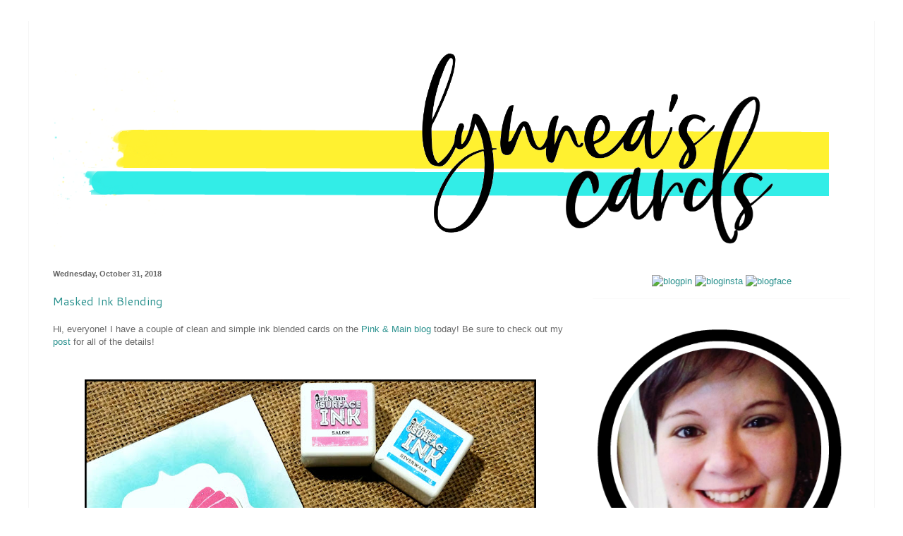

--- FILE ---
content_type: text/html; charset=UTF-8
request_url: https://www.lynneahollendonner.com/2018/10/masked-ink-blending.html
body_size: 17908
content:
<!DOCTYPE html>
<html class='v2' dir='ltr' lang='en'>
<head>
<link href='https://www.blogger.com/static/v1/widgets/335934321-css_bundle_v2.css' rel='stylesheet' type='text/css'/>
<meta content='width=1100' name='viewport'/>
<meta content='text/html; charset=UTF-8' http-equiv='Content-Type'/>
<meta content='blogger' name='generator'/>
<link href='https://www.lynneahollendonner.com/favicon.ico' rel='icon' type='image/x-icon'/>
<link href='https://www.lynneahollendonner.com/2018/10/masked-ink-blending.html' rel='canonical'/>
<link rel="alternate" type="application/atom+xml" title="Lynnea Hollendonner - Atom" href="https://www.lynneahollendonner.com/feeds/posts/default" />
<link rel="alternate" type="application/rss+xml" title="Lynnea Hollendonner - RSS" href="https://www.lynneahollendonner.com/feeds/posts/default?alt=rss" />
<link rel="service.post" type="application/atom+xml" title="Lynnea Hollendonner - Atom" href="https://www.blogger.com/feeds/8854179387786551364/posts/default" />

<link rel="alternate" type="application/atom+xml" title="Lynnea Hollendonner - Atom" href="https://www.lynneahollendonner.com/feeds/8990077299780129670/comments/default" />
<!--Can't find substitution for tag [blog.ieCssRetrofitLinks]-->
<link href='https://blogger.googleusercontent.com/img/b/R29vZ2xl/AVvXsEiTDzpmTWHYM-WxLyJJPB_sVklFfPOIoN8UV4Noy7bqU-heUs1F1mGI5H5qO9_aDtjqUiHggv-k5meMmfJMKXsSz7rxlATMMjfpz2I91h804L6iG_kAF6zgKT_PgjQvEAlTo0qJJ_hoDow/s640/Bowtiful+Blending+.jpg' rel='image_src'/>
<meta content='https://www.lynneahollendonner.com/2018/10/masked-ink-blending.html' property='og:url'/>
<meta content='Masked Ink Blending' property='og:title'/>
<meta content='Hi, everyone! I have a couple of clean and simple ink blended cards on the Pink &amp; Main blog  today! Be sure to check out my post  for all of...' property='og:description'/>
<meta content='https://blogger.googleusercontent.com/img/b/R29vZ2xl/AVvXsEiTDzpmTWHYM-WxLyJJPB_sVklFfPOIoN8UV4Noy7bqU-heUs1F1mGI5H5qO9_aDtjqUiHggv-k5meMmfJMKXsSz7rxlATMMjfpz2I91h804L6iG_kAF6zgKT_PgjQvEAlTo0qJJ_hoDow/w1200-h630-p-k-no-nu/Bowtiful+Blending+.jpg' property='og:image'/>
<title>Lynnea Hollendonner: Masked Ink Blending</title>
<style type='text/css'>@font-face{font-family:'Cantarell';font-style:normal;font-weight:400;font-display:swap;src:url(//fonts.gstatic.com/s/cantarell/v18/B50NF7ZDq37KMUvlO015gqJrPqySLbYf.woff2)format('woff2');unicode-range:U+0100-02BA,U+02BD-02C5,U+02C7-02CC,U+02CE-02D7,U+02DD-02FF,U+0304,U+0308,U+0329,U+1D00-1DBF,U+1E00-1E9F,U+1EF2-1EFF,U+2020,U+20A0-20AB,U+20AD-20C0,U+2113,U+2C60-2C7F,U+A720-A7FF;}@font-face{font-family:'Cantarell';font-style:normal;font-weight:400;font-display:swap;src:url(//fonts.gstatic.com/s/cantarell/v18/B50NF7ZDq37KMUvlO015jKJrPqySLQ.woff2)format('woff2');unicode-range:U+0000-00FF,U+0131,U+0152-0153,U+02BB-02BC,U+02C6,U+02DA,U+02DC,U+0304,U+0308,U+0329,U+2000-206F,U+20AC,U+2122,U+2191,U+2193,U+2212,U+2215,U+FEFF,U+FFFD;}</style>
<style id='page-skin-1' type='text/css'><!--
/*
-----------------------------------------------
Blogger Template Style
Name:     Ethereal
Designer: Jason Morrow
URL:      jasonmorrow.etsy.com
----------------------------------------------- */
/* Content
----------------------------------------------- */
body {
font: normal normal 13px Arial, Tahoma, Helvetica, FreeSans, sans-serif;
color: #666666;
background: #ffffff none no-repeat scroll center center;
}
html body .content-outer {
min-width: 0;
max-width: 100%;
width: 100%;
}
a:link {
text-decoration: none;
color: #28908d;
}
a:visited {
text-decoration: none;
color: #28908d;
}
a:hover {
text-decoration: underline;
color: #0db4af;
}
.main-inner {
padding-top: 15px;
}
.body-fauxcolumn-outer {
background: transparent none repeat-x scroll top center;
}
.content-fauxcolumns .fauxcolumn-inner {
background: #ffffff none repeat-x scroll top left;
border-left: 1px solid #f6f6f6;
border-right: 1px solid #f6f6f6;
}
/* Flexible Background
----------------------------------------------- */
.content-fauxcolumn-outer .fauxborder-left {
width: 100%;
padding-left: 0;
margin-left: -0;
background-color: transparent;
background-image: none;
background-repeat: no-repeat;
background-position: left top;
}
.content-fauxcolumn-outer .fauxborder-right {
margin-right: -0;
width: 0;
background-color: transparent;
background-image: none;
background-repeat: no-repeat;
background-position: right top;
}
/* Columns
----------------------------------------------- */
.content-inner {
padding: 0;
}
/* Header
----------------------------------------------- */
.header-inner {
padding: 27px 0 3px;
}
.header-inner .section {
margin: 0 35px;
}
.Header h1 {
font: normal normal 60px Times, 'Times New Roman', FreeSerif, serif;
color: #ffa575;
}
.Header h1 a {
color: #ffa575;
}
.Header .description {
font-size: 115%;
color: #666666;
}
.header-inner .Header .titlewrapper,
.header-inner .Header .descriptionwrapper {
padding-left: 0;
padding-right: 0;
margin-bottom: 0;
}
/* Tabs
----------------------------------------------- */
.tabs-outer {
position: relative;
background: transparent;
}
.tabs-cap-top, .tabs-cap-bottom {
position: absolute;
width: 100%;
}
.tabs-cap-bottom {
bottom: 0;
}
.tabs-inner {
padding: 0;
}
.tabs-inner .section {
margin: 0 35px;
}
*+html body .tabs-inner .widget li {
padding: 1px;
}
.PageList {
border-bottom: 1px solid #eddc83;
}
.tabs-inner .widget li.selected a,
.tabs-inner .widget li a:hover {
position: relative;
-moz-border-radius-topleft: 5px;
-moz-border-radius-topright: 5px;
-webkit-border-top-left-radius: 5px;
-webkit-border-top-right-radius: 5px;
-goog-ms-border-top-left-radius: 5px;
-goog-ms-border-top-right-radius: 5px;
border-top-left-radius: 5px;
border-top-right-radius: 5px;
background: #eddc83 none ;
color: #627349;
}
.tabs-inner .widget li a {
display: inline-block;
margin: 0;
margin-right: 1px;
padding: .65em 1.5em;
font: normal normal 12px Arial, Tahoma, Helvetica, FreeSans, sans-serif;
color: #627349;
background-color: #fff5b7;
-moz-border-radius-topleft: 5px;
-moz-border-radius-topright: 5px;
-webkit-border-top-left-radius: 5px;
-webkit-border-top-right-radius: 5px;
-goog-ms-border-top-left-radius: 5px;
-goog-ms-border-top-right-radius: 5px;
border-top-left-radius: 5px;
border-top-right-radius: 5px;
}
/* Headings
----------------------------------------------- */
h2 {
font: normal bold 11px Verdana, Geneva, sans-serif;
color: #666666;
}
/* Widgets
----------------------------------------------- */
.main-inner .column-left-inner {
padding: 0 0 0 20px;
}
.main-inner .column-left-inner .section {
margin-right: 0;
}
.main-inner .column-right-inner {
padding: 0 20px 0 0;
}
.main-inner .column-right-inner .section {
margin-left: 0;
}
.main-inner .section {
padding: 0;
}
.main-inner .widget {
padding: 0 0 15px;
margin: 20px 0;
border-bottom: 1px solid #f9f9f9;
}
.main-inner .widget h2 {
margin: 0;
padding: .6em 0 .5em;
}
.footer-inner .widget h2 {
padding: 0 0 .4em;
}
.main-inner .widget h2 + div, .footer-inner .widget h2 + div {
padding-top: 15px;
}
.main-inner .widget .widget-content {
margin: 0;
padding: 15px 0 0;
}
.main-inner .widget ul, .main-inner .widget #ArchiveList ul.flat {
margin: -15px -15px -15px;
padding: 0;
list-style: none;
}
.main-inner .sidebar .widget h2 {
border-bottom: 1px solid transparent;
}
.main-inner .widget #ArchiveList {
margin: -15px 0 0;
}
.main-inner .widget ul li, .main-inner .widget #ArchiveList ul.flat li {
padding: .5em 15px;
text-indent: 0;
}
.main-inner .widget #ArchiveList ul li {
padding-top: .25em;
padding-bottom: .25em;
}
.main-inner .widget ul li:first-child, .main-inner .widget #ArchiveList ul.flat li:first-child {
border-top: none;
}
.main-inner .widget ul li:last-child, .main-inner .widget #ArchiveList ul.flat li:last-child {
border-bottom: none;
}
.main-inner .widget .post-body ul {
padding: 0 2.5em;
margin: .5em 0;
list-style: disc;
}
.main-inner .widget .post-body ul li {
padding: 0.25em 0;
margin-bottom: .25em;
color: #666666;
border: none;
}
.footer-inner .widget ul {
padding: 0;
list-style: none;
}
.widget .zippy {
color: #666666;
}
/* Posts
----------------------------------------------- */
.main.section {
margin: 0 20px;
}
body .main-inner .Blog {
padding: 0;
background-color: transparent;
border: none;
}
.main-inner .widget h2.date-header {
border-bottom: 1px solid transparent;
}
.date-outer {
position: relative;
margin: 15px 0 20px;
}
.date-outer:first-child {
margin-top: 0;
}
.date-posts {
clear: both;
}
.post-outer, .inline-ad {
border-bottom: 1px solid #f9f9f9;
padding: 30px 0;
}
.post-outer {
padding-bottom: 10px;
}
.post-outer:first-child {
padding-top: 0;
border-top: none;
}
.post-outer:last-child, .inline-ad:last-child {
border-bottom: none;
}
.post-body img {
padding: 8px;
}
h3.post-title, h4 {
font: normal normal 16px Cantarell;
color: #28908d;
}
h3.post-title a {
font: normal normal 16px Cantarell;
color: #28908d;
text-decoration: none;
}
h3.post-title a:hover {
color: #0db4af;
text-decoration: underline;
}
.post-header {
margin: 0 0 1.5em;
}
.post-body {
line-height: 1.4;
}
.post-footer {
margin: 1.5em 0 0;
}
#blog-pager {
padding: 15px;
}
.blog-feeds, .post-feeds {
margin: 1em 0;
text-align: center;
}
.post-outer .comments {
margin-top: 2em;
}
/* Comments
----------------------------------------------- */
.comments .comments-content .icon.blog-author {
background-repeat: no-repeat;
background-image: url([data-uri]);
}
.comments .comments-content .loadmore a {
background: #ffffff none repeat-x scroll top left;
}
.comments .comments-content .loadmore a {
border-top: 1px solid transparent;
border-bottom: 1px solid transparent;
}
.comments .comment-thread.inline-thread {
background: #ffffff none repeat-x scroll top left;
}
.comments .continue {
border-top: 2px solid transparent;
}
/* Footer
----------------------------------------------- */
.footer-inner {
padding: 30px 0;
overflow: hidden;
}
/* Mobile
----------------------------------------------- */
body.mobile  {
background-size: auto
}
.mobile .body-fauxcolumn-outer {
background: ;
}
.mobile .content-fauxcolumns .fauxcolumn-inner {
opacity: 0.75;
}
.mobile .content-fauxcolumn-outer .fauxborder-right {
margin-right: 0;
}
.mobile-link-button {
background-color: #eddc83;
}
.mobile-link-button a:link, .mobile-link-button a:visited {
color: #627349;
}
.mobile-index-contents {
color: #444444;
}
.mobile .body-fauxcolumn-outer {
background-size: 100% auto;
}
.mobile .mobile-date-outer {
border-bottom: transparent;
}
.mobile .PageList {
border-bottom: none;
}
.mobile .tabs-inner .section {
margin: 0;
}
.mobile .tabs-inner .PageList .widget-content {
background: #eddc83 none;
color: #627349;
}
.mobile .tabs-inner .PageList .widget-content .pagelist-arrow {
border-left: 1px solid #627349;
}
.mobile .footer-inner {
overflow: visible;
}
body.mobile .AdSense {
margin: 0 -10px;
}

--></style>
<style id='template-skin-1' type='text/css'><!--
body {
min-width: 1200px;
}
.content-outer, .content-fauxcolumn-outer, .region-inner {
min-width: 1200px;
max-width: 1200px;
_width: 1200px;
}
.main-inner .columns {
padding-left: 0;
padding-right: 400px;
}
.main-inner .fauxcolumn-center-outer {
left: 0;
right: 400px;
/* IE6 does not respect left and right together */
_width: expression(this.parentNode.offsetWidth -
parseInt("0") -
parseInt("400px") + 'px');
}
.main-inner .fauxcolumn-left-outer {
width: 0;
}
.main-inner .fauxcolumn-right-outer {
width: 400px;
}
.main-inner .column-left-outer {
width: 0;
right: 100%;
margin-left: -0;
}
.main-inner .column-right-outer {
width: 400px;
margin-right: -400px;
}
#layout {
min-width: 0;
}
#layout .content-outer {
min-width: 0;
width: 800px;
}
#layout .region-inner {
min-width: 0;
width: auto;
}
body#layout div.add_widget {
padding: 8px;
}
body#layout div.add_widget a {
margin-left: 32px;
}
--></style>
<link href='https://www.blogger.com/dyn-css/authorization.css?targetBlogID=8854179387786551364&amp;zx=a80896d0-3c9a-4fb6-8712-b9f2854d8dea' media='none' onload='if(media!=&#39;all&#39;)media=&#39;all&#39;' rel='stylesheet'/><noscript><link href='https://www.blogger.com/dyn-css/authorization.css?targetBlogID=8854179387786551364&amp;zx=a80896d0-3c9a-4fb6-8712-b9f2854d8dea' rel='stylesheet'/></noscript>
<meta name='google-adsense-platform-account' content='ca-host-pub-1556223355139109'/>
<meta name='google-adsense-platform-domain' content='blogspot.com'/>

</head>
<body class='loading variant-leaves1'>
<div class='navbar no-items section' id='navbar' name='Navbar'>
</div>
<div class='body-fauxcolumns'>
<div class='fauxcolumn-outer body-fauxcolumn-outer'>
<div class='cap-top'>
<div class='cap-left'></div>
<div class='cap-right'></div>
</div>
<div class='fauxborder-left'>
<div class='fauxborder-right'></div>
<div class='fauxcolumn-inner'>
</div>
</div>
<div class='cap-bottom'>
<div class='cap-left'></div>
<div class='cap-right'></div>
</div>
</div>
</div>
<div class='content'>
<div class='content-fauxcolumns'>
<div class='fauxcolumn-outer content-fauxcolumn-outer'>
<div class='cap-top'>
<div class='cap-left'></div>
<div class='cap-right'></div>
</div>
<div class='fauxborder-left'>
<div class='fauxborder-right'></div>
<div class='fauxcolumn-inner'>
</div>
</div>
<div class='cap-bottom'>
<div class='cap-left'></div>
<div class='cap-right'></div>
</div>
</div>
</div>
<div class='content-outer'>
<div class='content-cap-top cap-top'>
<div class='cap-left'></div>
<div class='cap-right'></div>
</div>
<div class='fauxborder-left content-fauxborder-left'>
<div class='fauxborder-right content-fauxborder-right'></div>
<div class='content-inner'>
<header>
<div class='header-outer'>
<div class='header-cap-top cap-top'>
<div class='cap-left'></div>
<div class='cap-right'></div>
</div>
<div class='fauxborder-left header-fauxborder-left'>
<div class='fauxborder-right header-fauxborder-right'></div>
<div class='region-inner header-inner'>
<div class='header section' id='header' name='Header'><div class='widget Header' data-version='1' id='Header1'>
<div id='header-inner'>
<a href='https://www.lynneahollendonner.com/' style='display: block'>
<img alt='Lynnea Hollendonner' height='300px; ' id='Header1_headerimg' src='https://blogger.googleusercontent.com/img/b/R29vZ2xl/AVvXsEjBGu-SNVFWh2GIMjAJxTAf9HobJrjEyMYwflEoaIfGVPSM-QhP1Hm4V2Yw7ByKAtdYfAquvRX6lkhYps5qwWkIjMfyczCgtv7ihnzJPIsKggbyv0GznRDAUIceta8dltM45L3Yfyb2LTI/s1600/updated+blog+banner.png' style='display: block' width='1100px; '/>
</a>
</div>
</div></div>
</div>
</div>
<div class='header-cap-bottom cap-bottom'>
<div class='cap-left'></div>
<div class='cap-right'></div>
</div>
</div>
</header>
<div class='tabs-outer'>
<div class='tabs-cap-top cap-top'>
<div class='cap-left'></div>
<div class='cap-right'></div>
</div>
<div class='fauxborder-left tabs-fauxborder-left'>
<div class='fauxborder-right tabs-fauxborder-right'></div>
<div class='region-inner tabs-inner'>
<div class='tabs no-items section' id='crosscol' name='Cross-Column'></div>
<div class='tabs no-items section' id='crosscol-overflow' name='Cross-Column 2'></div>
</div>
</div>
<div class='tabs-cap-bottom cap-bottom'>
<div class='cap-left'></div>
<div class='cap-right'></div>
</div>
</div>
<div class='main-outer'>
<div class='main-cap-top cap-top'>
<div class='cap-left'></div>
<div class='cap-right'></div>
</div>
<div class='fauxborder-left main-fauxborder-left'>
<div class='fauxborder-right main-fauxborder-right'></div>
<div class='region-inner main-inner'>
<div class='columns fauxcolumns'>
<div class='fauxcolumn-outer fauxcolumn-center-outer'>
<div class='cap-top'>
<div class='cap-left'></div>
<div class='cap-right'></div>
</div>
<div class='fauxborder-left'>
<div class='fauxborder-right'></div>
<div class='fauxcolumn-inner'>
</div>
</div>
<div class='cap-bottom'>
<div class='cap-left'></div>
<div class='cap-right'></div>
</div>
</div>
<div class='fauxcolumn-outer fauxcolumn-left-outer'>
<div class='cap-top'>
<div class='cap-left'></div>
<div class='cap-right'></div>
</div>
<div class='fauxborder-left'>
<div class='fauxborder-right'></div>
<div class='fauxcolumn-inner'>
</div>
</div>
<div class='cap-bottom'>
<div class='cap-left'></div>
<div class='cap-right'></div>
</div>
</div>
<div class='fauxcolumn-outer fauxcolumn-right-outer'>
<div class='cap-top'>
<div class='cap-left'></div>
<div class='cap-right'></div>
</div>
<div class='fauxborder-left'>
<div class='fauxborder-right'></div>
<div class='fauxcolumn-inner'>
</div>
</div>
<div class='cap-bottom'>
<div class='cap-left'></div>
<div class='cap-right'></div>
</div>
</div>
<!-- corrects IE6 width calculation -->
<div class='columns-inner'>
<div class='column-center-outer'>
<div class='column-center-inner'>
<div class='main section' id='main' name='Main'><div class='widget Blog' data-version='1' id='Blog1'>
<div class='blog-posts hfeed'>

          <div class="date-outer">
        
<h2 class='date-header'><span>Wednesday, October 31, 2018</span></h2>

          <div class="date-posts">
        
<div class='post-outer'>
<div class='post hentry uncustomized-post-template' itemprop='blogPost' itemscope='itemscope' itemtype='http://schema.org/BlogPosting'>
<meta content='https://blogger.googleusercontent.com/img/b/R29vZ2xl/AVvXsEiTDzpmTWHYM-WxLyJJPB_sVklFfPOIoN8UV4Noy7bqU-heUs1F1mGI5H5qO9_aDtjqUiHggv-k5meMmfJMKXsSz7rxlATMMjfpz2I91h804L6iG_kAF6zgKT_PgjQvEAlTo0qJJ_hoDow/s640/Bowtiful+Blending+.jpg' itemprop='image_url'/>
<meta content='8854179387786551364' itemprop='blogId'/>
<meta content='8990077299780129670' itemprop='postId'/>
<a name='8990077299780129670'></a>
<h3 class='post-title entry-title' itemprop='name'>
Masked Ink Blending
</h3>
<div class='post-header'>
<div class='post-header-line-1'></div>
</div>
<div class='post-body entry-content' id='post-body-8990077299780129670' itemprop='description articleBody'>
Hi, everyone! I have a couple of clean and simple ink blended cards on the <a href="http://pinkandmainblog.com/bowtiful-ink-blending/">Pink &amp; Main blog</a> today! Be sure to check out my <a href="http://pinkandmainblog.com/bowtiful-ink-blending/">post</a> for all of the details!<br />
<br />
<br />
<div class="separator" style="clear: both; text-align: center;">
<a href="https://blogger.googleusercontent.com/img/b/R29vZ2xl/AVvXsEiTDzpmTWHYM-WxLyJJPB_sVklFfPOIoN8UV4Noy7bqU-heUs1F1mGI5H5qO9_aDtjqUiHggv-k5meMmfJMKXsSz7rxlATMMjfpz2I91h804L6iG_kAF6zgKT_PgjQvEAlTo0qJJ_hoDow/s1600/Bowtiful+Blending+.jpg" imageanchor="1" style="margin-left: 1em; margin-right: 1em;"><img border="0" data-original-height="1000" data-original-width="1000" height="640" src="https://blogger.googleusercontent.com/img/b/R29vZ2xl/AVvXsEiTDzpmTWHYM-WxLyJJPB_sVklFfPOIoN8UV4Noy7bqU-heUs1F1mGI5H5qO9_aDtjqUiHggv-k5meMmfJMKXsSz7rxlATMMjfpz2I91h804L6iG_kAF6zgKT_PgjQvEAlTo0qJJ_hoDow/s640/Bowtiful+Blending+.jpg" width="640" /></a></div>
<br />
<br />
<br />
You could make similar cards using any shape dies you may have! This design would be perfect with a simple shape like a circle or square!<br />
<br />
<br />
<br />
<div class="separator" style="clear: both; text-align: center;">
<a href="https://blogger.googleusercontent.com/img/b/R29vZ2xl/AVvXsEg8d9a4buVgkmtU-BDrhZRkHfpA4NjzfVBWEB2lnQhb0Ezl6k2Fx9RYirHAHS0ZQYYGWCI2kGmYzA6fPispHaBUAfZ36fmXjXPKJR9BRz0VXIbdUeE7LEhCBqj9Fi9QoAqOyFBmnfogH9g/s1600/Bowtiful+Blending+2.jpg" imageanchor="1" style="margin-left: 1em; margin-right: 1em;"><img border="0" data-original-height="1000" data-original-width="1000" height="640" src="https://blogger.googleusercontent.com/img/b/R29vZ2xl/AVvXsEg8d9a4buVgkmtU-BDrhZRkHfpA4NjzfVBWEB2lnQhb0Ezl6k2Fx9RYirHAHS0ZQYYGWCI2kGmYzA6fPispHaBUAfZ36fmXjXPKJR9BRz0VXIbdUeE7LEhCBqj9Fi9QoAqOyFBmnfogH9g/s640/Bowtiful+Blending+2.jpg" width="640" /></a></div>
<br />
<div class="separator" style="clear: both; text-align: center;">
<a href="https://blogger.googleusercontent.com/img/b/R29vZ2xl/AVvXsEjPIv4PJriV43JNG2hO0IEFVRvy6uoDPJnlPcBYtws3wPho87OjfrtyOK0YljPw2qAl5lT0RfXE1bunXDfYQTDSPgT0eQWjW_tSegja0Kd-z9cw1Ks3xzeY7A91phnpvqypDD_u8PtALzo/s1600/Bowtiful+Blending+3.jpg" imageanchor="1" style="margin-left: 1em; margin-right: 1em;"><img border="0" data-original-height="1000" data-original-width="1000" height="640" src="https://blogger.googleusercontent.com/img/b/R29vZ2xl/AVvXsEjPIv4PJriV43JNG2hO0IEFVRvy6uoDPJnlPcBYtws3wPho87OjfrtyOK0YljPw2qAl5lT0RfXE1bunXDfYQTDSPgT0eQWjW_tSegja0Kd-z9cw1Ks3xzeY7A91phnpvqypDD_u8PtALzo/s640/Bowtiful+Blending+3.jpg" width="640" /></a></div>
<br />
<br />
<br />
I used the <a href="http://shrsl.com/16vlp">Stitched Top Note</a> dies and die cut one from masking paper and used some Pink &amp; Main surface inks to ink around the mask creating a negative space. I used <a href="http://shrsl.com/191y7">On The Green</a> and <a href="http://shrsl.com/191xh">Riverwalk</a> inks for my blending.<br />
<br />
<br />
<br />
<div class="separator" style="clear: both; text-align: center;">
<a href="https://blogger.googleusercontent.com/img/b/R29vZ2xl/AVvXsEjWbMcBgvvgDvVQDkY-YZN6Mnyxun6WQU4ZbrSeuvIIogRFyhwoqwP1_3_KrxFqqzEOdOP2u4rzyNDzdhcWvfBIwjGpZSAWO7E2idLMnGvRhoieycLRbX8WF-wULygFXFafCAn9tj9-ltM/s1600/Bowtiful+Blending+5.jpg" imageanchor="1" style="margin-left: 1em; margin-right: 1em;"><img border="0" data-original-height="1000" data-original-width="1000" height="640" src="https://blogger.googleusercontent.com/img/b/R29vZ2xl/AVvXsEjWbMcBgvvgDvVQDkY-YZN6Mnyxun6WQU4ZbrSeuvIIogRFyhwoqwP1_3_KrxFqqzEOdOP2u4rzyNDzdhcWvfBIwjGpZSAWO7E2idLMnGvRhoieycLRbX8WF-wULygFXFafCAn9tj9-ltM/s640/Bowtiful+Blending+5.jpg" width="640" /></a></div>
<br />
<br />
<div class="separator" style="clear: both; text-align: center;">
<a href="https://blogger.googleusercontent.com/img/b/R29vZ2xl/AVvXsEgSPxm6DM77ijoD8lTssiTXIrQiRUsog70YIObGKThokZqeX3V5pMxoIMcTLhvT_KnVh0dB2bSpKZXiGmZe0JE7Q7uZCouqufBNx7BWgq8T53W6nAyUyHrbm5gyE3ZU4RbEkKzACxOl9vg/s1600/Bowtiful+Blending+4.jpg" imageanchor="1" style="margin-left: 1em; margin-right: 1em;"><img border="0" data-original-height="1000" data-original-width="1000" height="640" src="https://blogger.googleusercontent.com/img/b/R29vZ2xl/AVvXsEgSPxm6DM77ijoD8lTssiTXIrQiRUsog70YIObGKThokZqeX3V5pMxoIMcTLhvT_KnVh0dB2bSpKZXiGmZe0JE7Q7uZCouqufBNx7BWgq8T53W6nAyUyHrbm5gyE3ZU4RbEkKzACxOl9vg/s640/Bowtiful+Blending+4.jpg" width="640" /></a></div>
<br />
<br />
I stamped the sentiment and bows from the <a href="http://shrsl.com/191x4">Bowtiful</a> stamp set with <a href="http://shrsl.com/191xu">Stop Sign</a> and <a href="http://shrsl.com/191xd">Salon</a> inks. I decided to die cut the bows with the matching dies and pop them up with foam squares for some dimension, but you could just stamp them directly onto the card front creating a one layer card!<br />
<br />
Thanks for joining me!<br />
<br />
<div class="separator" style="clear: both; text-align: center;">
<a href="https://blogger.googleusercontent.com/img/b/R29vZ2xl/AVvXsEgTM3H4sxGqqx2wqTirDLFv8dPbH4YK7NqD2-VBzoQT3cPgcZENJcXO_gLh8yKrd9UKnsMQ_8g4hvJeo17VwFShVefdNS-K-DkFwzIa8Ehoxg4zMCevprD-jphTPLkhbyN8_jMtviDhhZ8/s1600/signature.png" imageanchor="1" style="clear: left; float: left; margin-bottom: 1em; margin-right: 1em;"><img border="0" data-original-height="80" data-original-width="150" src="https://blogger.googleusercontent.com/img/b/R29vZ2xl/AVvXsEgTM3H4sxGqqx2wqTirDLFv8dPbH4YK7NqD2-VBzoQT3cPgcZENJcXO_gLh8yKrd9UKnsMQ_8g4hvJeo17VwFShVefdNS-K-DkFwzIa8Ehoxg4zMCevprD-jphTPLkhbyN8_jMtviDhhZ8/s1600/signature.png" /></a></div>
<br />
<div style='clear: both;'></div>
</div>
<div class='post-footer'>
<div class='post-footer-line post-footer-line-1'>
<span class='post-author vcard'>
Posted by
<span class='fn' itemprop='author' itemscope='itemscope' itemtype='http://schema.org/Person'>
<meta content='https://www.blogger.com/profile/10883612431321907633' itemprop='url'/>
<a class='g-profile' href='https://www.blogger.com/profile/10883612431321907633' rel='author' title='author profile'>
<span itemprop='name'>Lynnea Hollendonner</span>
</a>
</span>
</span>
<span class='post-timestamp'>
at
<meta content='https://www.lynneahollendonner.com/2018/10/masked-ink-blending.html' itemprop='url'/>
<a class='timestamp-link' href='https://www.lynneahollendonner.com/2018/10/masked-ink-blending.html' rel='bookmark' title='permanent link'><abbr class='published' itemprop='datePublished' title='2018-10-31T10:00:00-04:00'>10:00&#8239;AM</abbr></a>
</span>
<span class='post-comment-link'>
</span>
<span class='post-icons'>
<span class='item-control blog-admin pid-208843167'>
<a href='https://www.blogger.com/post-edit.g?blogID=8854179387786551364&postID=8990077299780129670&from=pencil' title='Edit Post'>
<img alt='' class='icon-action' height='18' src='https://resources.blogblog.com/img/icon18_edit_allbkg.gif' width='18'/>
</a>
</span>
</span>
<div class='post-share-buttons goog-inline-block'>
</div>
</div>
<div class='post-footer-line post-footer-line-2'>
<span class='post-labels'>
Labels:
<a href='https://www.lynneahollendonner.com/search/label/Die%20Cutting' rel='tag'>Die Cutting</a>,
<a href='https://www.lynneahollendonner.com/search/label/Ink%20Blending' rel='tag'>Ink Blending</a>,
<a href='https://www.lynneahollendonner.com/search/label/Pink%20%26%20Main' rel='tag'>Pink &amp; Main</a>
</span>
</div>
<div class='post-footer-line post-footer-line-3'>
<span class='post-location'>
</span>
</div>
</div>
</div>
<div class='comments' id='comments'>
<a name='comments'></a>
<h4>No comments:</h4>
<div id='Blog1_comments-block-wrapper'>
<dl class='avatar-comment-indent' id='comments-block'>
</dl>
</div>
<p class='comment-footer'>
<div class='comment-form'>
<a name='comment-form'></a>
<h4 id='comment-post-message'>Post a Comment</h4>
<p>
</p>
<a href='https://www.blogger.com/comment/frame/8854179387786551364?po=8990077299780129670&hl=en&saa=85391&origin=https://www.lynneahollendonner.com' id='comment-editor-src'></a>
<iframe allowtransparency='true' class='blogger-iframe-colorize blogger-comment-from-post' frameborder='0' height='410px' id='comment-editor' name='comment-editor' src='' width='100%'></iframe>
<script src='https://www.blogger.com/static/v1/jsbin/2830521187-comment_from_post_iframe.js' type='text/javascript'></script>
<script type='text/javascript'>
      BLOG_CMT_createIframe('https://www.blogger.com/rpc_relay.html');
    </script>
</div>
</p>
</div>
</div>

        </div></div>
      
</div>
<div class='blog-pager' id='blog-pager'>
<span id='blog-pager-newer-link'>
<a class='blog-pager-newer-link' href='https://www.lynneahollendonner.com/2018/11/a-crafty-little-rainbow.html' id='Blog1_blog-pager-newer-link' title='Newer Post'>Newer Post</a>
</span>
<span id='blog-pager-older-link'>
<a class='blog-pager-older-link' href='https://www.lynneahollendonner.com/2018/10/a-world-of-octobers.html' id='Blog1_blog-pager-older-link' title='Older Post'>Older Post</a>
</span>
<a class='home-link' href='https://www.lynneahollendonner.com/'>Home</a>
</div>
<div class='clear'></div>
<div class='post-feeds'>
<div class='feed-links'>
Subscribe to:
<a class='feed-link' href='https://www.lynneahollendonner.com/feeds/8990077299780129670/comments/default' target='_blank' type='application/atom+xml'>Post Comments (Atom)</a>
</div>
</div>
</div></div>
</div>
</div>
<div class='column-left-outer'>
<div class='column-left-inner'>
<aside>
</aside>
</div>
</div>
<div class='column-right-outer'>
<div class='column-right-inner'>
<aside>
<div class='sidebar section' id='sidebar-right-1'><div class='widget HTML' data-version='1' id='HTML1'>
<div class='widget-content'>
<center>
<a href="https://www.youtube.com/lynneahollendonner" title="YouTube"><img src="https://farm8.staticflickr.com/7805/33286692178_244a88da2d_t.jpg" width="100" height="100" alt="blogpin" /></a>
<a href="http://instagram.com/lynneahollendonner" title="Instagram"><img src="https://farm8.staticflickr.com/7852/33286692218_32c1ca09c9_t.jpg" width="100" height="100" alt="bloginsta" /></a>
<a href="https://www.facebook.com/lynneahollendonner" title="Facebook"><img src="https://farm8.staticflickr.com/7839/33286692288_93ae3bec8d_t.jpg" width="100" height="100" alt="blogface" /></a></center>
</div>
<div class='clear'></div>
</div><div class='widget Image' data-version='1' id='Image1'>
<div class='widget-content'>
<img alt='' height='364' id='Image1_img' src='https://blogger.googleusercontent.com/img/b/R29vZ2xl/AVvXsEibp7_QRNWuPoqNoPY7jC784BV-oeFb-4oPLRUXt5VhZUd5F8iyj5CIM_cC_mJXKulUQ_WjuvwHaPY4Xhv2S9GGEVllpChSFsXbQfFdrkPhYAm4b6mh51uekWzjr8wisRmPKMQH9aSTq34/s1600/lynnea+black.png' width='365'/>
<br/>
</div>
<div class='clear'></div>
</div><div class='widget HTML' data-version='1' id='HTML5'>
<div class='widget-content'>
<center>Hello! My name is Lynnea. I am a wife, mom, daughter, sister, and a friend. I've been papercrafting and cardmaking since I was 13! I'm overjoyed to share my love of crafting with you and I hope you'll find inspiration for your own crafts! 
</center>
</div>
<div class='clear'></div>
</div><div class='widget Text' data-version='1' id='Text1'>
<h2 class='title'>By signing up you understand and agree to:</h2>
<div class='widget-content'>
- Your data will be stored in a marketing database<div style="font-weight: normal;"><br /></div><div style="font-weight: normal;">- You will receive marketing emails</div><div style="font-weight: normal;"><br /></div><div style="font-weight: normal;">- Your interactions with our website will be tracked for marketing campaigns. </div><div style="font-weight: normal;"><br /></div><div><b>By hitting the "submit" button below  you are actively agreeing to the above. </b></div>
</div>
<div class='clear'></div>
</div><div class='widget HTML' data-version='1' id='HTML3'>
<div class='widget-content'>
<script type="text/javascript" src="https://widget.bloglovin.com/widget/scripts/bl.js"></script><a class="bloglovin-widget" data-blog-id="13800031" data-img-src="http://www.bloglovin.com/widget/bilder/en/widget.gif?id=13800031" href="http://www.bloglovin.com/blogs/sparkliie-creations-13800031" target="_blank"><img src="https://lh3.googleusercontent.com/blogger_img_proxy/AEn0k_sp3rclu91n36jOl1xYIvmSxfEm_M-qepAbIJqqTIp6_xTS62BL6VlgLpFgQ3nDO-uQ3UKU-0SJXZtUjdC7hVVUPNhED8XVr_1LtUFgKuSZigka4yfD3nmikn9BvZGBgbH48vQ=s0-d" alt="Sparkliie Creations"></a>
</div>
<div class='clear'></div>
</div><div class='widget Label' data-version='1' id='Label1'>
<h2>Labels</h2>
<div class='widget-content cloud-label-widget-content'>
<span class='label-size label-size-2'>
<a dir='ltr' href='https://www.lynneahollendonner.com/search/label/%23c9FeatureFriday'>#c9FeatureFriday</a>
</span>
<span class='label-size label-size-1'>
<a dir='ltr' href='https://www.lynneahollendonner.com/search/label/3D%20Embossing%20Folder'>3D Embossing Folder</a>
</span>
<span class='label-size label-size-1'>
<a dir='ltr' href='https://www.lynneahollendonner.com/search/label/4-Bar%20Card'>4-Bar Card</a>
</span>
<span class='label-size label-size-3'>
<a dir='ltr' href='https://www.lynneahollendonner.com/search/label/5%20cards%201%20kit'>5 cards 1 kit</a>
</span>
<span class='label-size label-size-1'>
<a dir='ltr' href='https://www.lynneahollendonner.com/search/label/A%20Pocket%20Full%20of%20Happiness'>A Pocket Full of Happiness</a>
</span>
<span class='label-size label-size-1'>
<a dir='ltr' href='https://www.lynneahollendonner.com/search/label/A2Z%20Scrapbooking'>A2Z Scrapbooking</a>
</span>
<span class='label-size label-size-1'>
<a dir='ltr' href='https://www.lynneahollendonner.com/search/label/A7%20Card'>A7 Card</a>
</span>
<span class='label-size label-size-2'>
<a dir='ltr' href='https://www.lynneahollendonner.com/search/label/Alcohol%20Inks'>Alcohol Inks</a>
</span>
<span class='label-size label-size-1'>
<a dir='ltr' href='https://www.lynneahollendonner.com/search/label/Alpha%20Dies'>Alpha Dies</a>
</span>
<span class='label-size label-size-2'>
<a dir='ltr' href='https://www.lynneahollendonner.com/search/label/Altenew'>Altenew</a>
</span>
<span class='label-size label-size-1'>
<a dir='ltr' href='https://www.lynneahollendonner.com/search/label/Anniversary'>Anniversary</a>
</span>
<span class='label-size label-size-2'>
<a dir='ltr' href='https://www.lynneahollendonner.com/search/label/Art%20Impressions'>Art Impressions</a>
</span>
<span class='label-size label-size-2'>
<a dir='ltr' href='https://www.lynneahollendonner.com/search/label/Artesprix'>Artesprix</a>
</span>
<span class='label-size label-size-2'>
<a dir='ltr' href='https://www.lynneahollendonner.com/search/label/Arteza%20Real%20Brush%20Pens'>Arteza Real Brush Pens</a>
</span>
<span class='label-size label-size-3'>
<a dir='ltr' href='https://www.lynneahollendonner.com/search/label/Atelier%20Ink'>Atelier Ink</a>
</span>
<span class='label-size label-size-1'>
<a dir='ltr' href='https://www.lynneahollendonner.com/search/label/Atelier%20Mini%20Ink%20Cubes'>Atelier Mini Ink Cubes</a>
</span>
<span class='label-size label-size-3'>
<a dir='ltr' href='https://www.lynneahollendonner.com/search/label/Autumn'>Autumn</a>
</span>
<span class='label-size label-size-2'>
<a dir='ltr' href='https://www.lynneahollendonner.com/search/label/Avery%20Elle'>Avery Elle</a>
</span>
<span class='label-size label-size-2'>
<a dir='ltr' href='https://www.lynneahollendonner.com/search/label/Baby'>Baby</a>
</span>
<span class='label-size label-size-3'>
<a dir='ltr' href='https://www.lynneahollendonner.com/search/label/Background%20Stamp'>Background Stamp</a>
</span>
<span class='label-size label-size-2'>
<a dir='ltr' href='https://www.lynneahollendonner.com/search/label/Background%20Technique'>Background Technique</a>
</span>
<span class='label-size label-size-1'>
<a dir='ltr' href='https://www.lynneahollendonner.com/search/label/Beautiful%20Branches'>Beautiful Branches</a>
</span>
<span class='label-size label-size-3'>
<a dir='ltr' href='https://www.lynneahollendonner.com/search/label/Beth%20Duff%20Designs'>Beth Duff Designs</a>
</span>
<span class='label-size label-size-3'>
<a dir='ltr' href='https://www.lynneahollendonner.com/search/label/Betterpress'>Betterpress</a>
</span>
<span class='label-size label-size-1'>
<a dir='ltr' href='https://www.lynneahollendonner.com/search/label/Birch%20Press%20Design'>Birch Press Design</a>
</span>
<span class='label-size label-size-3'>
<a dir='ltr' href='https://www.lynneahollendonner.com/search/label/Birthday'>Birthday</a>
</span>
<span class='label-size label-size-3'>
<a dir='ltr' href='https://www.lynneahollendonner.com/search/label/Blog%20Hop'>Blog Hop</a>
</span>
<span class='label-size label-size-1'>
<a dir='ltr' href='https://www.lynneahollendonner.com/search/label/Brea%20Reese'>Brea Reese</a>
</span>
<span class='label-size label-size-1'>
<a dir='ltr' href='https://www.lynneahollendonner.com/search/label/Bridge%20Card'>Bridge Card</a>
</span>
<span class='label-size label-size-2'>
<a dir='ltr' href='https://www.lynneahollendonner.com/search/label/Brutus%20Monroe'>Brutus Monroe</a>
</span>
<span class='label-size label-size-3'>
<a dir='ltr' href='https://www.lynneahollendonner.com/search/label/Butterfly%20Reflections%20Ink'>Butterfly Reflections Ink</a>
</span>
<span class='label-size label-size-5'>
<a dir='ltr' href='https://www.lynneahollendonner.com/search/label/Card'>Card</a>
</span>
<span class='label-size label-size-4'>
<a dir='ltr' href='https://www.lynneahollendonner.com/search/label/Card%20Kit'>Card Kit</a>
</span>
<span class='label-size label-size-5'>
<a dir='ltr' href='https://www.lynneahollendonner.com/search/label/Card%20Maker'>Card Maker</a>
</span>
<span class='label-size label-size-5'>
<a dir='ltr' href='https://www.lynneahollendonner.com/search/label/Card%20Making'>Card Making</a>
</span>
<span class='label-size label-size-3'>
<a dir='ltr' href='https://www.lynneahollendonner.com/search/label/Card%20Set'>Card Set</a>
</span>
<span class='label-size label-size-1'>
<a dir='ltr' href='https://www.lynneahollendonner.com/search/label/Cards%20for%20Kids'>Cards for Kids</a>
</span>
<span class='label-size label-size-1'>
<a dir='ltr' href='https://www.lynneahollendonner.com/search/label/Carta%20Bella'>Carta Bella</a>
</span>
<span class='label-size label-size-1'>
<a dir='ltr' href='https://www.lynneahollendonner.com/search/label/Catherine%20Pooler'>Catherine Pooler</a>
</span>
<span class='label-size label-size-3'>
<a dir='ltr' href='https://www.lynneahollendonner.com/search/label/Challenge'>Challenge</a>
</span>
<span class='label-size label-size-4'>
<a dir='ltr' href='https://www.lynneahollendonner.com/search/label/Christmas'>Christmas</a>
</span>
<span class='label-size label-size-2'>
<a dir='ltr' href='https://www.lynneahollendonner.com/search/label/Christmas%20in%20July'>Christmas in July</a>
</span>
<span class='label-size label-size-3'>
<a dir='ltr' href='https://www.lynneahollendonner.com/search/label/Clean%20and%20Simple'>Clean and Simple</a>
</span>
<span class='label-size label-size-1'>
<a dir='ltr' href='https://www.lynneahollendonner.com/search/label/Coffee%20Lovers%20Blog%20Hop'>Coffee Lovers Blog Hop</a>
</span>
<span class='label-size label-size-3'>
<a dir='ltr' href='https://www.lynneahollendonner.com/search/label/Collage'>Collage</a>
</span>
<span class='label-size label-size-3'>
<a dir='ltr' href='https://www.lynneahollendonner.com/search/label/Color'>Color</a>
</span>
<span class='label-size label-size-1'>
<a dir='ltr' href='https://www.lynneahollendonner.com/search/label/Color%20Challenge'>Color Challenge</a>
</span>
<span class='label-size label-size-3'>
<a dir='ltr' href='https://www.lynneahollendonner.com/search/label/Concord%20%26%209th'>Concord &amp; 9th</a>
</span>
<span class='label-size label-size-2'>
<a dir='ltr' href='https://www.lynneahollendonner.com/search/label/Congratulations'>Congratulations</a>
</span>
<span class='label-size label-size-4'>
<a dir='ltr' href='https://www.lynneahollendonner.com/search/label/Copic'>Copic</a>
</span>
<span class='label-size label-size-3'>
<a dir='ltr' href='https://www.lynneahollendonner.com/search/label/Cover%20Plate'>Cover Plate</a>
</span>
<span class='label-size label-size-3'>
<a dir='ltr' href='https://www.lynneahollendonner.com/search/label/Craftin%20Desert%20Divas'>Craftin Desert Divas</a>
</span>
<span class='label-size label-size-1'>
<a dir='ltr' href='https://www.lynneahollendonner.com/search/label/Crafty%20Courtyard'>Crafty Courtyard</a>
</span>
<span class='label-size label-size-2'>
<a dir='ltr' href='https://www.lynneahollendonner.com/search/label/Crafty%20Festival%20of%20Christmas'>Crafty Festival of Christmas</a>
</span>
<span class='label-size label-size-1'>
<a dir='ltr' href='https://www.lynneahollendonner.com/search/label/Crayola'>Crayola</a>
</span>
<span class='label-size label-size-2'>
<a dir='ltr' href='https://www.lynneahollendonner.com/search/label/Create%20a%20Smile'>Create a Smile</a>
</span>
<span class='label-size label-size-1'>
<a dir='ltr' href='https://www.lynneahollendonner.com/search/label/Create%20and%20Inkspire'>Create and Inkspire</a>
</span>
<span class='label-size label-size-1'>
<a dir='ltr' href='https://www.lynneahollendonner.com/search/label/Create%20in%20Quads%20Stencils'>Create in Quads Stencils</a>
</span>
<span class='label-size label-size-1'>
<a dir='ltr' href='https://www.lynneahollendonner.com/search/label/Creativation'>Creativation</a>
</span>
<span class='label-size label-size-1'>
<a dir='ltr' href='https://www.lynneahollendonner.com/search/label/Cricut'>Cricut</a>
</span>
<span class='label-size label-size-1'>
<a dir='ltr' href='https://www.lynneahollendonner.com/search/label/Critter'>Critter</a>
</span>
<span class='label-size label-size-1'>
<a dir='ltr' href='https://www.lynneahollendonner.com/search/label/Dazzle%20Dust'>Dazzle Dust</a>
</span>
<span class='label-size label-size-3'>
<a dir='ltr' href='https://www.lynneahollendonner.com/search/label/Deco%20Foil'>Deco Foil</a>
</span>
<span class='label-size label-size-2'>
<a dir='ltr' href='https://www.lynneahollendonner.com/search/label/Deco%20Foil%20Enamel%20Transfer%20Sheets'>Deco Foil Enamel Transfer Sheets</a>
</span>
<span class='label-size label-size-3'>
<a dir='ltr' href='https://www.lynneahollendonner.com/search/label/Deco%20Foil%20Flock%20Transfer%20Sheets'>Deco Foil Flock Transfer Sheets</a>
</span>
<span class='label-size label-size-2'>
<a dir='ltr' href='https://www.lynneahollendonner.com/search/label/Deco%20Foil%20Neon%20Flock%20Transfer%20Sheets'>Deco Foil Neon Flock Transfer Sheets</a>
</span>
<span class='label-size label-size-2'>
<a dir='ltr' href='https://www.lynneahollendonner.com/search/label/Deco%20Foil%20Transfer%20Gel'>Deco Foil Transfer Gel</a>
</span>
<span class='label-size label-size-3'>
<a dir='ltr' href='https://www.lynneahollendonner.com/search/label/Deco%20Foil%20Transfer%20Gel%20BLANCO'>Deco Foil Transfer Gel BLANCO</a>
</span>
<span class='label-size label-size-3'>
<a dir='ltr' href='https://www.lynneahollendonner.com/search/label/Deco%20Foil%20Transfer%20Gel%20DUO'>Deco Foil Transfer Gel DUO</a>
</span>
<span class='label-size label-size-3'>
<a dir='ltr' href='https://www.lynneahollendonner.com/search/label/Deco%20Foil%20Transfer%20Sheets'>Deco Foil Transfer Sheets</a>
</span>
<span class='label-size label-size-2'>
<a dir='ltr' href='https://www.lynneahollendonner.com/search/label/DecoFoil'>DecoFoil</a>
</span>
<span class='label-size label-size-4'>
<a dir='ltr' href='https://www.lynneahollendonner.com/search/label/Design%20Team'>Design Team</a>
</span>
<span class='label-size label-size-2'>
<a dir='ltr' href='https://www.lynneahollendonner.com/search/label/Designer%20Toner%20Sheets'>Designer Toner Sheets</a>
</span>
<span class='label-size label-size-2'>
<a dir='ltr' href='https://www.lynneahollendonner.com/search/label/Die%20Cut%20Inlay'>Die Cut Inlay</a>
</span>
<span class='label-size label-size-4'>
<a dir='ltr' href='https://www.lynneahollendonner.com/search/label/Die%20Cutting'>Die Cutting</a>
</span>
<span class='label-size label-size-1'>
<a dir='ltr' href='https://www.lynneahollendonner.com/search/label/Digital%20Stamp'>Digital Stamp</a>
</span>
<span class='label-size label-size-4'>
<a dir='ltr' href='https://www.lynneahollendonner.com/search/label/Distress%20Ink'>Distress Ink</a>
</span>
<span class='label-size label-size-3'>
<a dir='ltr' href='https://www.lynneahollendonner.com/search/label/Distress%20Oxide'>Distress Oxide</a>
</span>
<span class='label-size label-size-2'>
<a dir='ltr' href='https://www.lynneahollendonner.com/search/label/Distress%20Oxide%20Sprays'>Distress Oxide Sprays</a>
</span>
<span class='label-size label-size-1'>
<a dir='ltr' href='https://www.lynneahollendonner.com/search/label/Doodlebug%20Design'>Doodlebug Design</a>
</span>
<span class='label-size label-size-1'>
<a dir='ltr' href='https://www.lynneahollendonner.com/search/label/Dove%20Blender%20Pen'>Dove Blender Pen</a>
</span>
<span class='label-size label-size-2'>
<a dir='ltr' href='https://www.lynneahollendonner.com/search/label/Dry%20Embossing'>Dry Embossing</a>
</span>
<span class='label-size label-size-3'>
<a dir='ltr' href='https://www.lynneahollendonner.com/search/label/Easter'>Easter</a>
</span>
<span class='label-size label-size-2'>
<a dir='ltr' href='https://www.lynneahollendonner.com/search/label/Echo%20Park'>Echo Park</a>
</span>
<span class='label-size label-size-2'>
<a dir='ltr' href='https://www.lynneahollendonner.com/search/label/Electro-POP'>Electro-POP</a>
</span>
<span class='label-size label-size-2'>
<a dir='ltr' href='https://www.lynneahollendonner.com/search/label/Elizabeth%20Craft%20Designs'>Elizabeth Craft Designs</a>
</span>
<span class='label-size label-size-3'>
<a dir='ltr' href='https://www.lynneahollendonner.com/search/label/Emboss%20Resist'>Emboss Resist</a>
</span>
<span class='label-size label-size-2'>
<a dir='ltr' href='https://www.lynneahollendonner.com/search/label/Embossing%20Folder'>Embossing Folder</a>
</span>
<span class='label-size label-size-1'>
<a dir='ltr' href='https://www.lynneahollendonner.com/search/label/Embossing%20Paste'>Embossing Paste</a>
</span>
<span class='label-size label-size-1'>
<a dir='ltr' href='https://www.lynneahollendonner.com/search/label/Envelope'>Envelope</a>
</span>
<span class='label-size label-size-1'>
<a dir='ltr' href='https://www.lynneahollendonner.com/search/label/Envelope%20Journal'>Envelope Journal</a>
</span>
<span class='label-size label-size-2'>
<a dir='ltr' href='https://www.lynneahollendonner.com/search/label/Ephemera'>Ephemera</a>
</span>
<span class='label-size label-size-3'>
<a dir='ltr' href='https://www.lynneahollendonner.com/search/label/Erin%20Lee%20Creative'>Erin Lee Creative</a>
</span>
<span class='label-size label-size-2'>
<a dir='ltr' href='https://www.lynneahollendonner.com/search/label/EZ%20Lights'>EZ Lights</a>
</span>
<span class='label-size label-size-2'>
<a dir='ltr' href='https://www.lynneahollendonner.com/search/label/Facebook%20Live'>Facebook Live</a>
</span>
<span class='label-size label-size-1'>
<a dir='ltr' href='https://www.lynneahollendonner.com/search/label/Fadeout%20Ink'>Fadeout Ink</a>
</span>
<span class='label-size label-size-2'>
<a dir='ltr' href='https://www.lynneahollendonner.com/search/label/Fancy%20Foils'>Fancy Foils</a>
</span>
<span class='label-size label-size-2'>
<a dir='ltr' href='https://www.lynneahollendonner.com/search/label/Father%27s%20Day'>Father&#39;s Day</a>
</span>
<span class='label-size label-size-3'>
<a dir='ltr' href='https://www.lynneahollendonner.com/search/label/Flavor%20of%20the%20Month'>Flavor of the Month</a>
</span>
<span class='label-size label-size-1'>
<a dir='ltr' href='https://www.lynneahollendonner.com/search/label/Flock%20Powder'>Flock Powder</a>
</span>
<span class='label-size label-size-3'>
<a dir='ltr' href='https://www.lynneahollendonner.com/search/label/Foiling'>Foiling</a>
</span>
<span class='label-size label-size-3'>
<a dir='ltr' href='https://www.lynneahollendonner.com/search/label/Friday%20Frenzy'>Friday Frenzy</a>
</span>
<span class='label-size label-size-2'>
<a dir='ltr' href='https://www.lynneahollendonner.com/search/label/Fun%20Fold'>Fun Fold</a>
</span>
<span class='label-size label-size-1'>
<a dir='ltr' href='https://www.lynneahollendonner.com/search/label/Galaxy'>Galaxy</a>
</span>
<span class='label-size label-size-3'>
<a dir='ltr' href='https://www.lynneahollendonner.com/search/label/Gansai%20Tambi'>Gansai Tambi</a>
</span>
<span class='label-size label-size-2'>
<a dir='ltr' href='https://www.lynneahollendonner.com/search/label/Gatefold%20Card'>Gatefold Card</a>
</span>
<span class='label-size label-size-1'>
<a dir='ltr' href='https://www.lynneahollendonner.com/search/label/Gel%20Pens'>Gel Pens</a>
</span>
<span class='label-size label-size-2'>
<a dir='ltr' href='https://www.lynneahollendonner.com/search/label/Gel%20Press'>Gel Press</a>
</span>
<span class='label-size label-size-2'>
<a dir='ltr' href='https://www.lynneahollendonner.com/search/label/Get%20Kids%20Crafty'>Get Kids Crafty</a>
</span>
<span class='label-size label-size-2'>
<a dir='ltr' href='https://www.lynneahollendonner.com/search/label/Gift'>Gift</a>
</span>
<span class='label-size label-size-1'>
<a dir='ltr' href='https://www.lynneahollendonner.com/search/label/Gift%20Card'>Gift Card</a>
</span>
<span class='label-size label-size-3'>
<a dir='ltr' href='https://www.lynneahollendonner.com/search/label/Gina%20K%20Designs'>Gina K Designs</a>
</span>
<span class='label-size label-size-1'>
<a dir='ltr' href='https://www.lynneahollendonner.com/search/label/Giveaway'>Giveaway</a>
</span>
<span class='label-size label-size-1'>
<a dir='ltr' href='https://www.lynneahollendonner.com/search/label/Glitter'>Glitter</a>
</span>
<span class='label-size label-size-1'>
<a dir='ltr' href='https://www.lynneahollendonner.com/search/label/Glitter%20Cardstock'>Glitter Cardstock</a>
</span>
<span class='label-size label-size-2'>
<a dir='ltr' href='https://www.lynneahollendonner.com/search/label/Glitter%20Dust%20Spray'>Glitter Dust Spray</a>
</span>
<span class='label-size label-size-4'>
<a dir='ltr' href='https://www.lynneahollendonner.com/search/label/Glitz%20Glitter%20Gel'>Glitz Glitter Gel</a>
</span>
<span class='label-size label-size-1'>
<a dir='ltr' href='https://www.lynneahollendonner.com/search/label/Glossy%20Accents'>Glossy Accents</a>
</span>
<span class='label-size label-size-1'>
<a dir='ltr' href='https://www.lynneahollendonner.com/search/label/Glue%20Dots'>Glue Dots</a>
</span>
<span class='label-size label-size-2'>
<a dir='ltr' href='https://www.lynneahollendonner.com/search/label/Guest%20Designing'>Guest Designing</a>
</span>
<span class='label-size label-size-3'>
<a dir='ltr' href='https://www.lynneahollendonner.com/search/label/Halloween'>Halloween</a>
</span>
<span class='label-size label-size-1'>
<a dir='ltr' href='https://www.lynneahollendonner.com/search/label/Hand%20Lettering'>Hand Lettering</a>
</span>
<span class='label-size label-size-4'>
<a dir='ltr' href='https://www.lynneahollendonner.com/search/label/Heat%20Embossing'>Heat Embossing</a>
</span>
<span class='label-size label-size-2'>
<a dir='ltr' href='https://www.lynneahollendonner.com/search/label/Heffy%20Doodle'>Heffy Doodle</a>
</span>
<span class='label-size label-size-3'>
<a dir='ltr' href='https://www.lynneahollendonner.com/search/label/Hero%20Arts'>Hero Arts</a>
</span>
<span class='label-size label-size-1'>
<a dir='ltr' href='https://www.lynneahollendonner.com/search/label/Home%20Shopping%20Network'>Home Shopping Network</a>
</span>
<span class='label-size label-size-2'>
<a dir='ltr' href='https://www.lynneahollendonner.com/search/label/Honey%20Bee%20Stamps'>Honey Bee Stamps</a>
</span>
<span class='label-size label-size-2'>
<a dir='ltr' href='https://www.lynneahollendonner.com/search/label/HSN'>HSN</a>
</span>
<span class='label-size label-size-3'>
<a dir='ltr' href='https://www.lynneahollendonner.com/search/label/i-crafter'>i-crafter</a>
</span>
<span class='label-size label-size-3'>
<a dir='ltr' href='https://www.lynneahollendonner.com/search/label/Impress-ion%20Letterpress%20Dies'>Impress-ion Letterpress Dies</a>
</span>
<span class='label-size label-size-4'>
<a dir='ltr' href='https://www.lynneahollendonner.com/search/label/Ink%20Blending'>Ink Blending</a>
</span>
<span class='label-size label-size-2'>
<a dir='ltr' href='https://www.lynneahollendonner.com/search/label/Ink%20Blot%20Shop'>Ink Blot Shop</a>
</span>
<span class='label-size label-size-1'>
<a dir='ltr' href='https://www.lynneahollendonner.com/search/label/Ink%20Lifting'>Ink Lifting</a>
</span>
<span class='label-size label-size-2'>
<a dir='ltr' href='https://www.lynneahollendonner.com/search/label/Ink%20Smooshing'>Ink Smooshing</a>
</span>
<span class='label-size label-size-3'>
<a dir='ltr' href='https://www.lynneahollendonner.com/search/label/InkOn3'>InkOn3</a>
</span>
<span class='label-size label-size-1'>
<a dir='ltr' href='https://www.lynneahollendonner.com/search/label/Inktoberfest'>Inktoberfest</a>
</span>
<span class='label-size label-size-1'>
<a dir='ltr' href='https://www.lynneahollendonner.com/search/label/Inlay'>Inlay</a>
</span>
<span class='label-size label-size-1'>
<a dir='ltr' href='https://www.lynneahollendonner.com/search/label/Inlay%20Stamping'>Inlay Stamping</a>
</span>
<span class='label-size label-size-3'>
<a dir='ltr' href='https://www.lynneahollendonner.com/search/label/Instagram%20Card%20Hop'>Instagram Card Hop</a>
</span>
<span class='label-size label-size-3'>
<a dir='ltr' href='https://www.lynneahollendonner.com/search/label/Interactive%20Card'>Interactive Card</a>
</span>
<span class='label-size label-size-1'>
<a dir='ltr' href='https://www.lynneahollendonner.com/search/label/Invitation'>Invitation</a>
</span>
<span class='label-size label-size-2'>
<a dir='ltr' href='https://www.lynneahollendonner.com/search/label/Janes%20Doodles'>Janes Doodles</a>
</span>
<span class='label-size label-size-1'>
<a dir='ltr' href='https://www.lynneahollendonner.com/search/label/Journal'>Journal</a>
</span>
<span class='label-size label-size-1'>
<a dir='ltr' href='https://www.lynneahollendonner.com/search/label/Joy%20Clair'>Joy Clair</a>
</span>
<span class='label-size label-size-1'>
<a dir='ltr' href='https://www.lynneahollendonner.com/search/label/Karen%20Burniston'>Karen Burniston</a>
</span>
<span class='label-size label-size-2'>
<a dir='ltr' href='https://www.lynneahollendonner.com/search/label/Karin%20Markers'>Karin Markers</a>
</span>
<span class='label-size label-size-1'>
<a dir='ltr' href='https://www.lynneahollendonner.com/search/label/Kat%20Scrappiness'>Kat Scrappiness</a>
</span>
<span class='label-size label-size-1'>
<a dir='ltr' href='https://www.lynneahollendonner.com/search/label/Killer%20Zebras'>Killer Zebras</a>
</span>
<span class='label-size label-size-3'>
<a dir='ltr' href='https://www.lynneahollendonner.com/search/label/Kindred%20Stamps'>Kindred Stamps</a>
</span>
<span class='label-size label-size-1'>
<a dir='ltr' href='https://www.lynneahollendonner.com/search/label/La-La%20Land%20Crafts'>La-La Land Crafts</a>
</span>
<span class='label-size label-size-1'>
<a dir='ltr' href='https://www.lynneahollendonner.com/search/label/LaLa%20Land%20Crafts'>LaLa Land Crafts</a>
</span>
<span class='label-size label-size-3'>
<a dir='ltr' href='https://www.lynneahollendonner.com/search/label/Laminator'>Laminator</a>
</span>
<span class='label-size label-size-2'>
<a dir='ltr' href='https://www.lynneahollendonner.com/search/label/Laura%20Kelly'>Laura Kelly</a>
</span>
<span class='label-size label-size-3'>
<a dir='ltr' href='https://www.lynneahollendonner.com/search/label/Lawn%20Fawn'>Lawn Fawn</a>
</span>
<span class='label-size label-size-2'>
<a dir='ltr' href='https://www.lynneahollendonner.com/search/label/Lawnscaping%20Challenge'>Lawnscaping Challenge</a>
</span>
<span class='label-size label-size-2'>
<a dir='ltr' href='https://www.lynneahollendonner.com/search/label/Layering%20Dies'>Layering Dies</a>
</span>
<span class='label-size label-size-4'>
<a dir='ltr' href='https://www.lynneahollendonner.com/search/label/Layering%20Stencil'>Layering Stencil</a>
</span>
<span class='label-size label-size-4'>
<a dir='ltr' href='https://www.lynneahollendonner.com/search/label/LDRS%20Creative'>LDRS Creative</a>
</span>
<span class='label-size label-size-1'>
<a dir='ltr' href='https://www.lynneahollendonner.com/search/label/Lesia%20Zgharda'>Lesia Zgharda</a>
</span>
<span class='label-size label-size-1'>
<a dir='ltr' href='https://www.lynneahollendonner.com/search/label/Let%27s%20Get%20Lit'>Let&#39;s Get Lit</a>
</span>
<span class='label-size label-size-3'>
<a dir='ltr' href='https://www.lynneahollendonner.com/search/label/Letterpress'>Letterpress</a>
</span>
<span class='label-size label-size-2'>
<a dir='ltr' href='https://www.lynneahollendonner.com/search/label/LHcolors'>LHcolors</a>
</span>
<span class='label-size label-size-1'>
<a dir='ltr' href='https://www.lynneahollendonner.com/search/label/Limited%20Edition'>Limited Edition</a>
</span>
<span class='label-size label-size-3'>
<a dir='ltr' href='https://www.lynneahollendonner.com/search/label/Liquid%20Pixie%20Dust'>Liquid Pixie Dust</a>
</span>
<span class='label-size label-size-2'>
<a dir='ltr' href='https://www.lynneahollendonner.com/search/label/Liquid%20Watercolor'>Liquid Watercolor</a>
</span>
<span class='label-size label-size-2'>
<a dir='ltr' href='https://www.lynneahollendonner.com/search/label/Love'>Love</a>
</span>
<span class='label-size label-size-1'>
<a dir='ltr' href='https://www.lynneahollendonner.com/search/label/Maker%20Forte'>Maker Forte</a>
</span>
<span class='label-size label-size-2'>
<a dir='ltr' href='https://www.lynneahollendonner.com/search/label/Mama%20Elephant'>Mama Elephant</a>
</span>
<span class='label-size label-size-2'>
<a dir='ltr' href='https://www.lynneahollendonner.com/search/label/Masculine'>Masculine</a>
</span>
<span class='label-size label-size-3'>
<a dir='ltr' href='https://www.lynneahollendonner.com/search/label/Masking'>Masking</a>
</span>
<span class='label-size label-size-2'>
<a dir='ltr' href='https://www.lynneahollendonner.com/search/label/Mass%20Production'>Mass Production</a>
</span>
<span class='label-size label-size-2'>
<a dir='ltr' href='https://www.lynneahollendonner.com/search/label/Merry%20Making'>Merry Making</a>
</span>
<span class='label-size label-size-2'>
<a dir='ltr' href='https://www.lynneahollendonner.com/search/label/Metallix'>Metallix</a>
</span>
<span class='label-size label-size-1'>
<a dir='ltr' href='https://www.lynneahollendonner.com/search/label/MFT'>MFT</a>
</span>
<span class='label-size label-size-1'>
<a dir='ltr' href='https://www.lynneahollendonner.com/search/label/Mighty%20Hands'>Mighty Hands</a>
</span>
<span class='label-size label-size-1'>
<a dir='ltr' href='https://www.lynneahollendonner.com/search/label/Mini%20Maker'>Mini Maker</a>
</span>
<span class='label-size label-size-2'>
<a dir='ltr' href='https://www.lynneahollendonner.com/search/label/Mini%20Slimline'>Mini Slimline</a>
</span>
<span class='label-size label-size-3'>
<a dir='ltr' href='https://www.lynneahollendonner.com/search/label/Miss%20Ink%20Stamps'>Miss Ink Stamps</a>
</span>
<span class='label-size label-size-2'>
<a dir='ltr' href='https://www.lynneahollendonner.com/search/label/MISTI'>MISTI</a>
</span>
<span class='label-size label-size-2'>
<a dir='ltr' href='https://www.lynneahollendonner.com/search/label/Mixed%20Media'>Mixed Media</a>
</span>
<span class='label-size label-size-1'>
<a dir='ltr' href='https://www.lynneahollendonner.com/search/label/Monochromatic'>Monochromatic</a>
</span>
<span class='label-size label-size-2'>
<a dir='ltr' href='https://www.lynneahollendonner.com/search/label/Mood%20Board'>Mood Board</a>
</span>
<span class='label-size label-size-2'>
<a dir='ltr' href='https://www.lynneahollendonner.com/search/label/Mother%27s%20Day'>Mother&#39;s Day</a>
</span>
<span class='label-size label-size-1'>
<a dir='ltr' href='https://www.lynneahollendonner.com/search/label/Muse%20Card%20Club'>Muse Card Club</a>
</span>
<span class='label-size label-size-3'>
<a dir='ltr' href='https://www.lynneahollendonner.com/search/label/My%20Favorite%20Things'>My Favorite Things</a>
</span>
<span class='label-size label-size-1'>
<a dir='ltr' href='https://www.lynneahollendonner.com/search/label/My%20Sweet%20Petunia'>My Sweet Petunia</a>
</span>
<span class='label-size label-size-2'>
<a dir='ltr' href='https://www.lynneahollendonner.com/search/label/Neat%20%26%20Tangled'>Neat &amp; Tangled</a>
</span>
<span class='label-size label-size-2'>
<a dir='ltr' href='https://www.lynneahollendonner.com/search/label/Neon%20Enamel%20Transfer%20Sheets'>Neon Enamel Transfer Sheets</a>
</span>
<span class='label-size label-size-2'>
<a dir='ltr' href='https://www.lynneahollendonner.com/search/label/Neon%20Glitz%20Glitter%20Gel'>Neon Glitz Glitter Gel</a>
</span>
<span class='label-size label-size-3'>
<a dir='ltr' href='https://www.lynneahollendonner.com/search/label/New%20Release'>New Release</a>
</span>
<span class='label-size label-size-1'>
<a dir='ltr' href='https://www.lynneahollendonner.com/search/label/New%20Year'>New Year</a>
</span>
<span class='label-size label-size-2'>
<a dir='ltr' href='https://www.lynneahollendonner.com/search/label/Newton%27s%20Nook'>Newton&#39;s Nook</a>
</span>
<span class='label-size label-size-1'>
<a dir='ltr' href='https://www.lynneahollendonner.com/search/label/No%20Line%20Coloring'>No Line Coloring</a>
</span>
<span class='label-size label-size-1'>
<a dir='ltr' href='https://www.lynneahollendonner.com/search/label/Notecard'>Notecard</a>
</span>
<span class='label-size label-size-1'>
<a dir='ltr' href='https://www.lynneahollendonner.com/search/label/Nuvember'>Nuvember</a>
</span>
<span class='label-size label-size-2'>
<a dir='ltr' href='https://www.lynneahollendonner.com/search/label/Nuvo%20Drops'>Nuvo Drops</a>
</span>
<span class='label-size label-size-1'>
<a dir='ltr' href='https://www.lynneahollendonner.com/search/label/Nuvo%20Mousse'>Nuvo Mousse</a>
</span>
<span class='label-size label-size-2'>
<a dir='ltr' href='https://www.lynneahollendonner.com/search/label/Nuvo%20Shimmer%20Powder'>Nuvo Shimmer Powder</a>
</span>
<span class='label-size label-size-3'>
<a dir='ltr' href='https://www.lynneahollendonner.com/search/label/One%20Layer'>One Layer</a>
</span>
<span class='label-size label-size-2'>
<a dir='ltr' href='https://www.lynneahollendonner.com/search/label/Online%20Card%20Classes'>Online Card Classes</a>
</span>
<span class='label-size label-size-1'>
<a dir='ltr' href='https://www.lynneahollendonner.com/search/label/Paper%20Sweeties'>Paper Sweeties</a>
</span>
<span class='label-size label-size-1'>
<a dir='ltr' href='https://www.lynneahollendonner.com/search/label/Pattern%20Happy'>Pattern Happy</a>
</span>
<span class='label-size label-size-4'>
<a dir='ltr' href='https://www.lynneahollendonner.com/search/label/Patterned%20Paper'>Patterned Paper</a>
</span>
<span class='label-size label-size-2'>
<a dir='ltr' href='https://www.lynneahollendonner.com/search/label/Pear%20Blossom%20Press'>Pear Blossom Press</a>
</span>
<span class='label-size label-size-3'>
<a dir='ltr' href='https://www.lynneahollendonner.com/search/label/Penguin%20Palace'>Penguin Palace</a>
</span>
<span class='label-size label-size-1'>
<a dir='ltr' href='https://www.lynneahollendonner.com/search/label/Perfect%20Pearls'>Perfect Pearls</a>
</span>
<span class='label-size label-size-2'>
<a dir='ltr' href='https://www.lynneahollendonner.com/search/label/Photoplay'>Photoplay</a>
</span>
<span class='label-size label-size-1'>
<a dir='ltr' href='https://www.lynneahollendonner.com/search/label/Picket%20Fence%20Studios'>Picket Fence Studios</a>
</span>
<span class='label-size label-size-4'>
<a dir='ltr' href='https://www.lynneahollendonner.com/search/label/Pink%20%26%20Main'>Pink &amp; Main</a>
</span>
<span class='label-size label-size-1'>
<a dir='ltr' href='https://www.lynneahollendonner.com/search/label/Pinkfresh%20Studio'>Pinkfresh Studio</a>
</span>
<span class='label-size label-size-2'>
<a dir='ltr' href='https://www.lynneahollendonner.com/search/label/Pirouette%20Pattern%20Templates'>Pirouette Pattern Templates</a>
</span>
<span class='label-size label-size-1'>
<a dir='ltr' href='https://www.lynneahollendonner.com/search/label/Pocket%20Pals'>Pocket Pals</a>
</span>
<span class='label-size label-size-1'>
<a dir='ltr' href='https://www.lynneahollendonner.com/search/label/Polkadoodles'>Polkadoodles</a>
</span>
<span class='label-size label-size-2'>
<a dir='ltr' href='https://www.lynneahollendonner.com/search/label/Postage%20Collage'>Postage Collage</a>
</span>
<span class='label-size label-size-1'>
<a dir='ltr' href='https://www.lynneahollendonner.com/search/label/Power%20Pack'>Power Pack</a>
</span>
<span class='label-size label-size-3'>
<a dir='ltr' href='https://www.lynneahollendonner.com/search/label/Press%20Plates'>Press Plates</a>
</span>
<span class='label-size label-size-3'>
<a dir='ltr' href='https://www.lynneahollendonner.com/search/label/Pretty%20Pink%20Posh'>Pretty Pink Posh</a>
</span>
<span class='label-size label-size-1'>
<a dir='ltr' href='https://www.lynneahollendonner.com/search/label/Prima'>Prima</a>
</span>
<span class='label-size label-size-1'>
<a dir='ltr' href='https://www.lynneahollendonner.com/search/label/Prima%20Watercolor'>Prima Watercolor</a>
</span>
<span class='label-size label-size-1'>
<a dir='ltr' href='https://www.lynneahollendonner.com/search/label/Pull%20Tab%20Card'>Pull Tab Card</a>
</span>
<span class='label-size label-size-2'>
<a dir='ltr' href='https://www.lynneahollendonner.com/search/label/Rainbow'>Rainbow</a>
</span>
<span class='label-size label-size-2'>
<a dir='ltr' href='https://www.lynneahollendonner.com/search/label/Rainbow%20Maker'>Rainbow Maker</a>
</span>
<span class='label-size label-size-2'>
<a dir='ltr' href='https://www.lynneahollendonner.com/search/label/Ranger'>Ranger</a>
</span>
<span class='label-size label-size-1'>
<a dir='ltr' href='https://www.lynneahollendonner.com/search/label/Real%20Brush%20Pens'>Real Brush Pens</a>
</span>
<span class='label-size label-size-1'>
<a dir='ltr' href='https://www.lynneahollendonner.com/search/label/Reinker%20Techniques'>Reinker Techniques</a>
</span>
<span class='label-size label-size-1'>
<a dir='ltr' href='https://www.lynneahollendonner.com/search/label/Resist'>Resist</a>
</span>
<span class='label-size label-size-1'>
<a dir='ltr' href='https://www.lynneahollendonner.com/search/label/Reverse%20Confetti'>Reverse Confetti</a>
</span>
<span class='label-size label-size-2'>
<a dir='ltr' href='https://www.lynneahollendonner.com/search/label/Right%20at%20Home'>Right at Home</a>
</span>
<span class='label-size label-size-2'>
<a dir='ltr' href='https://www.lynneahollendonner.com/search/label/Rina%20K%20Designs'>Rina K Designs</a>
</span>
<span class='label-size label-size-1'>
<a dir='ltr' href='https://www.lynneahollendonner.com/search/label/Rub-On%20Transfers'>Rub-On Transfers</a>
</span>
<span class='label-size label-size-1'>
<a dir='ltr' href='https://www.lynneahollendonner.com/search/label/Sakura%20Koi'>Sakura Koi</a>
</span>
<span class='label-size label-size-3'>
<a dir='ltr' href='https://www.lynneahollendonner.com/search/label/Sassy%20and%20Crafty'>Sassy and Crafty</a>
</span>
<span class='label-size label-size-1'>
<a dir='ltr' href='https://www.lynneahollendonner.com/search/label/Save%20the%20Crafty%20YouTuber'>Save the Crafty YouTuber</a>
</span>
<span class='label-size label-size-3'>
<a dir='ltr' href='https://www.lynneahollendonner.com/search/label/Scene%20Card'>Scene Card</a>
</span>
<span class='label-size label-size-1'>
<a dir='ltr' href='https://www.lynneahollendonner.com/search/label/Scrapbook'>Scrapbook</a>
</span>
<span class='label-size label-size-1'>
<a dir='ltr' href='https://www.lynneahollendonner.com/search/label/Scrapbook%20Page'>Scrapbook Page</a>
</span>
<span class='label-size label-size-2'>
<a dir='ltr' href='https://www.lynneahollendonner.com/search/label/Scrapbook.com'>Scrapbook.com</a>
</span>
<span class='label-size label-size-1'>
<a dir='ltr' href='https://www.lynneahollendonner.com/search/label/Scrapbooking'>Scrapbooking</a>
</span>
<span class='label-size label-size-3'>
<a dir='ltr' href='https://www.lynneahollendonner.com/search/label/Scrapping%20for%20Less'>Scrapping for Less</a>
</span>
<span class='label-size label-size-1'>
<a dir='ltr' href='https://www.lynneahollendonner.com/search/label/Shadow%20Box%20Card'>Shadow Box Card</a>
</span>
<span class='label-size label-size-3'>
<a dir='ltr' href='https://www.lynneahollendonner.com/search/label/Shaker%20Card'>Shaker Card</a>
</span>
<span class='label-size label-size-2'>
<a dir='ltr' href='https://www.lynneahollendonner.com/search/label/Shaped%20Card'>Shaped Card</a>
</span>
<span class='label-size label-size-3'>
<a dir='ltr' href='https://www.lynneahollendonner.com/search/label/Shimmer%20Watercolor'>Shimmer Watercolor</a>
</span>
<span class='label-size label-size-3'>
<a dir='ltr' href='https://www.lynneahollendonner.com/search/label/Simon%20Hurley%20Create.'>Simon Hurley Create.</a>
</span>
<span class='label-size label-size-4'>
<a dir='ltr' href='https://www.lynneahollendonner.com/search/label/Simon%20Says%20Stamp'>Simon Says Stamp</a>
</span>
<span class='label-size label-size-1'>
<a dir='ltr' href='https://www.lynneahollendonner.com/search/label/Simple%20Stories'>Simple Stories</a>
</span>
<span class='label-size label-size-1'>
<a dir='ltr' href='https://www.lynneahollendonner.com/search/label/Sizzix'>Sizzix</a>
</span>
<span class='label-size label-size-2'>
<a dir='ltr' href='https://www.lynneahollendonner.com/search/label/Slider%20Card'>Slider Card</a>
</span>
<span class='label-size label-size-2'>
<a dir='ltr' href='https://www.lynneahollendonner.com/search/label/Slim%20Line%20Pocket%20Card'>Slim Line Pocket Card</a>
</span>
<span class='label-size label-size-3'>
<a dir='ltr' href='https://www.lynneahollendonner.com/search/label/Slimline%20Card'>Slimline Card</a>
</span>
<span class='label-size label-size-1'>
<a dir='ltr' href='https://www.lynneahollendonner.com/search/label/Snarky'>Snarky</a>
</span>
<span class='label-size label-size-3'>
<a dir='ltr' href='https://www.lynneahollendonner.com/search/label/Sneak%20Peek'>Sneak Peek</a>
</span>
<span class='label-size label-size-3'>
<a dir='ltr' href='https://www.lynneahollendonner.com/search/label/Spectrum%20Noir'>Spectrum Noir</a>
</span>
<span class='label-size label-size-2'>
<a dir='ltr' href='https://www.lynneahollendonner.com/search/label/Spinner%20Card'>Spinner Card</a>
</span>
<span class='label-size label-size-3'>
<a dir='ltr' href='https://www.lynneahollendonner.com/search/label/Spring'>Spring</a>
</span>
<span class='label-size label-size-2'>
<a dir='ltr' href='https://www.lynneahollendonner.com/search/label/Square%20Card'>Square Card</a>
</span>
<span class='label-size label-size-2'>
<a dir='ltr' href='https://www.lynneahollendonner.com/search/label/SSS%20Monday%20Challenge'>SSS Monday Challenge</a>
</span>
<span class='label-size label-size-2'>
<a dir='ltr' href='https://www.lynneahollendonner.com/search/label/SSS%20Wednesday%20Challenge'>SSS Wednesday Challenge</a>
</span>
<span class='label-size label-size-1'>
<a dir='ltr' href='https://www.lynneahollendonner.com/search/label/St%20Patrick%27s%20Day'>St Patrick&#39;s Day</a>
</span>
<span class='label-size label-size-2'>
<a dir='ltr' href='https://www.lynneahollendonner.com/search/label/Stack%20%26%20Collage'>Stack &amp; Collage</a>
</span>
<span class='label-size label-size-1'>
<a dir='ltr' href='https://www.lynneahollendonner.com/search/label/Staedtler'>Staedtler</a>
</span>
<span class='label-size label-size-3'>
<a dir='ltr' href='https://www.lynneahollendonner.com/search/label/Stamp%20Layering'>Stamp Layering</a>
</span>
<span class='label-size label-size-2'>
<a dir='ltr' href='https://www.lynneahollendonner.com/search/label/Stamp%20n%20Stencil'>Stamp n Stencil</a>
</span>
<span class='label-size label-size-3'>
<a dir='ltr' href='https://www.lynneahollendonner.com/search/label/Stamping'>Stamping</a>
</span>
<span class='label-size label-size-1'>
<a dir='ltr' href='https://www.lynneahollendonner.com/search/label/Stamping%20Foam'>Stamping Foam</a>
</span>
<span class='label-size label-size-1'>
<a dir='ltr' href='https://www.lynneahollendonner.com/search/label/StampnFoil'>StampnFoil</a>
</span>
<span class='label-size label-size-1'>
<a dir='ltr' href='https://www.lynneahollendonner.com/search/label/Stamptember'>Stamptember</a>
</span>
<span class='label-size label-size-4'>
<a dir='ltr' href='https://www.lynneahollendonner.com/search/label/Stencil'>Stencil</a>
</span>
<span class='label-size label-size-1'>
<a dir='ltr' href='https://www.lynneahollendonner.com/search/label/Stickers'>Stickers</a>
</span>
<span class='label-size label-size-3'>
<a dir='ltr' href='https://www.lynneahollendonner.com/search/label/Studio%20Calico'>Studio Calico</a>
</span>
<span class='label-size label-size-2'>
<a dir='ltr' href='https://www.lynneahollendonner.com/search/label/Sum%20More%20Fun'>Sum More Fun</a>
</span>
<span class='label-size label-size-3'>
<a dir='ltr' href='https://www.lynneahollendonner.com/search/label/Summer'>Summer</a>
</span>
<span class='label-size label-size-2'>
<a dir='ltr' href='https://www.lynneahollendonner.com/search/label/Sunny%20Studio'>Sunny Studio</a>
</span>
<span class='label-size label-size-2'>
<a dir='ltr' href='https://www.lynneahollendonner.com/search/label/Sweet%20Stamp%20Shop'>Sweet Stamp Shop</a>
</span>
<span class='label-size label-size-2'>
<a dir='ltr' href='https://www.lynneahollendonner.com/search/label/Sympathy'>Sympathy</a>
</span>
<span class='label-size label-size-1'>
<a dir='ltr' href='https://www.lynneahollendonner.com/search/label/T-Rex%20Alcohol%20Inks'>T-Rex Alcohol Inks</a>
</span>
<span class='label-size label-size-3'>
<a dir='ltr' href='https://www.lynneahollendonner.com/search/label/Tag'>Tag</a>
</span>
<span class='label-size label-size-2'>
<a dir='ltr' href='https://www.lynneahollendonner.com/search/label/Taylored%20Expressions'>Taylored Expressions</a>
</span>
<span class='label-size label-size-1'>
<a dir='ltr' href='https://www.lynneahollendonner.com/search/label/Teacher%20Gift'>Teacher Gift</a>
</span>
<span class='label-size label-size-2'>
<a dir='ltr' href='https://www.lynneahollendonner.com/search/label/Technique'>Technique</a>
</span>
<span class='label-size label-size-2'>
<a dir='ltr' href='https://www.lynneahollendonner.com/search/label/Thank%20You'>Thank You</a>
</span>
<span class='label-size label-size-2'>
<a dir='ltr' href='https://www.lynneahollendonner.com/search/label/Thanksgiving'>Thanksgiving</a>
</span>
<span class='label-size label-size-1'>
<a dir='ltr' href='https://www.lynneahollendonner.com/search/label/The%20Greetery'>The Greetery</a>
</span>
<span class='label-size label-size-1'>
<a dir='ltr' href='https://www.lynneahollendonner.com/search/label/The%20Greeting%20Farm'>The Greeting Farm</a>
</span>
<span class='label-size label-size-3'>
<a dir='ltr' href='https://www.lynneahollendonner.com/search/label/The%20Hedgehog%20Hollow'>The Hedgehog Hollow</a>
</span>
<span class='label-size label-size-2'>
<a dir='ltr' href='https://www.lynneahollendonner.com/search/label/The%20Ink%20Road'>The Ink Road</a>
</span>
<span class='label-size label-size-3'>
<a dir='ltr' href='https://www.lynneahollendonner.com/search/label/The%20Rabbit%20Hole%20Designs'>The Rabbit Hole Designs</a>
</span>
<span class='label-size label-size-2'>
<a dir='ltr' href='https://www.lynneahollendonner.com/search/label/The%20Stamp%20Market'>The Stamp Market</a>
</span>
<span class='label-size label-size-4'>
<a dir='ltr' href='https://www.lynneahollendonner.com/search/label/ThermOWeb'>ThermOWeb</a>
</span>
<span class='label-size label-size-1'>
<a dir='ltr' href='https://www.lynneahollendonner.com/search/label/Time%20for%20Tea%20Designs'>Time for Tea Designs</a>
</span>
<span class='label-size label-size-2'>
<a dir='ltr' href='https://www.lynneahollendonner.com/search/label/Tis%20The%20Season'>Tis The Season</a>
</span>
<span class='label-size label-size-3'>
<a dir='ltr' href='https://www.lynneahollendonner.com/search/label/Toner%20Card%20Front'>Toner Card Front</a>
</span>
<span class='label-size label-size-2'>
<a dir='ltr' href='https://www.lynneahollendonner.com/search/label/Toner%20Toppers'>Toner Toppers</a>
</span>
<span class='label-size label-size-2'>
<a dir='ltr' href='https://www.lynneahollendonner.com/search/label/Tonic%20Studios'>Tonic Studios</a>
</span>
<span class='label-size label-size-1'>
<a dir='ltr' href='https://www.lynneahollendonner.com/search/label/Toy%20Box'>Toy Box</a>
</span>
<span class='label-size label-size-1'>
<a dir='ltr' href='https://www.lynneahollendonner.com/search/label/Tri-fold'>Tri-fold</a>
</span>
<span class='label-size label-size-2'>
<a dir='ltr' href='https://www.lynneahollendonner.com/search/label/Triblend'>Triblend</a>
</span>
<span class='label-size label-size-3'>
<a dir='ltr' href='https://www.lynneahollendonner.com/search/label/Trinity%20Stamps'>Trinity Stamps</a>
</span>
<span class='label-size label-size-1'>
<a dir='ltr' href='https://www.lynneahollendonner.com/search/label/Tunnel%20Card'>Tunnel Card</a>
</span>
<span class='label-size label-size-2'>
<a dir='ltr' href='https://www.lynneahollendonner.com/search/label/Unity%20Stamp%20Co'>Unity Stamp Co</a>
</span>
<span class='label-size label-size-3'>
<a dir='ltr' href='https://www.lynneahollendonner.com/search/label/Valentine%27s%20Day'>Valentine&#39;s Day</a>
</span>
<span class='label-size label-size-5'>
<a dir='ltr' href='https://www.lynneahollendonner.com/search/label/Video'>Video</a>
</span>
<span class='label-size label-size-2'>
<a dir='ltr' href='https://www.lynneahollendonner.com/search/label/Video%20Hop'>Video Hop</a>
</span>
<span class='label-size label-size-2'>
<a dir='ltr' href='https://www.lynneahollendonner.com/search/label/Waffle%20Flower'>Waffle Flower</a>
</span>
<span class='label-size label-size-4'>
<a dir='ltr' href='https://www.lynneahollendonner.com/search/label/Watercolor'>Watercolor</a>
</span>
<span class='label-size label-size-1'>
<a dir='ltr' href='https://www.lynneahollendonner.com/search/label/Wedding%20Card'>Wedding Card</a>
</span>
<span class='label-size label-size-1'>
<a dir='ltr' href='https://www.lynneahollendonner.com/search/label/WeRMemory%20Keepers'>WeRMemory Keepers</a>
</span>
<span class='label-size label-size-3'>
<a dir='ltr' href='https://www.lynneahollendonner.com/search/label/Whimsy%20Stamps'>Whimsy Stamps</a>
</span>
<span class='label-size label-size-1'>
<a dir='ltr' href='https://www.lynneahollendonner.com/search/label/White%20Pigment%20Ink'>White Pigment Ink</a>
</span>
<span class='label-size label-size-1'>
<a dir='ltr' href='https://www.lynneahollendonner.com/search/label/Winnie%20%26%20Walter'>Winnie &amp; Walter</a>
</span>
<span class='label-size label-size-3'>
<a dir='ltr' href='https://www.lynneahollendonner.com/search/label/Winter'>Winter</a>
</span>
<span class='label-size label-size-2'>
<a dir='ltr' href='https://www.lynneahollendonner.com/search/label/World%20Card%20Making%20Day'>World Card Making Day</a>
</span>
<span class='label-size label-size-2'>
<a dir='ltr' href='https://www.lynneahollendonner.com/search/label/WOW%21'>WOW!</a>
</span>
<span class='label-size label-size-2'>
<a dir='ltr' href='https://www.lynneahollendonner.com/search/label/WPlus9'>WPlus9</a>
</span>
<span class='label-size label-size-1'>
<a dir='ltr' href='https://www.lynneahollendonner.com/search/label/Wreath%20Builder'>Wreath Builder</a>
</span>
<span class='label-size label-size-2'>
<a dir='ltr' href='https://www.lynneahollendonner.com/search/label/Your%20Next%20Stamp'>Your Next Stamp</a>
</span>
<span class='label-size label-size-2'>
<a dir='ltr' href='https://www.lynneahollendonner.com/search/label/YouTube%20Live'>YouTube Live</a>
</span>
<div class='clear'></div>
</div>
</div><div class='widget Image' data-version='1' id='Image3'>
<h2>LDRS Creative Design Team</h2>
<div class='widget-content'>
<a href='https://shrsl.com/1ladp'>
<img alt='LDRS Creative Design Team' height='365' id='Image3_img' src='https://blogger.googleusercontent.com/img/a/AVvXsEiLFGXGdrvzLDjyYSQWBQcG3UjK2KTHFTO23RqYdWF72hg7J1fPPlGvOZeXQcRCrp7HEepcKRr5cb0L_IFqEh6R6LYLH75-JgNRcIIH0-gnFPc4qFw6fh36oN8loEZ540bKVch7GwQtYNDwp5Q6ROpqvw7xspwBDOmzftjv5w1t7BBVe-oTLc_v3MKP0Q=s365' width='365'/>
</a>
<br/>
</div>
<div class='clear'></div>
</div><div class='widget BlogSearch' data-version='1' id='BlogSearch1'>
<h2 class='title'>Search This Blog</h2>
<div class='widget-content'>
<div id='BlogSearch1_form'>
<form action='https://www.lynneahollendonner.com/search' class='gsc-search-box' target='_top'>
<table cellpadding='0' cellspacing='0' class='gsc-search-box'>
<tbody>
<tr>
<td class='gsc-input'>
<input autocomplete='off' class='gsc-input' name='q' size='10' title='search' type='text' value=''/>
</td>
<td class='gsc-search-button'>
<input class='gsc-search-button' title='search' type='submit' value='Search'/>
</td>
</tr>
</tbody>
</table>
</form>
</div>
</div>
<div class='clear'></div>
</div><div class='widget Followers' data-version='1' id='Followers1'>
<h2 class='title'>Followers</h2>
<div class='widget-content'>
<div id='Followers1-wrapper'>
<div style='margin-right:2px;'>
<div><script type="text/javascript" src="https://apis.google.com/js/platform.js"></script>
<div id="followers-iframe-container"></div>
<script type="text/javascript">
    window.followersIframe = null;
    function followersIframeOpen(url) {
      gapi.load("gapi.iframes", function() {
        if (gapi.iframes && gapi.iframes.getContext) {
          window.followersIframe = gapi.iframes.getContext().openChild({
            url: url,
            where: document.getElementById("followers-iframe-container"),
            messageHandlersFilter: gapi.iframes.CROSS_ORIGIN_IFRAMES_FILTER,
            messageHandlers: {
              '_ready': function(obj) {
                window.followersIframe.getIframeEl().height = obj.height;
              },
              'reset': function() {
                window.followersIframe.close();
                followersIframeOpen("https://www.blogger.com/followers/frame/8854179387786551364?colors\x3dCgt0cmFuc3BhcmVudBILdHJhbnNwYXJlbnQaByM2NjY2NjYiByMyODkwOGQqByNmZmZmZmYyByM2NjY2NjY6ByM2NjY2NjZCByMyODkwOGRKByM2NjY2NjZSByMyODkwOGRaC3RyYW5zcGFyZW50\x26pageSize\x3d21\x26hl\x3den\x26origin\x3dhttps://www.lynneahollendonner.com");
              },
              'open': function(url) {
                window.followersIframe.close();
                followersIframeOpen(url);
              }
            }
          });
        }
      });
    }
    followersIframeOpen("https://www.blogger.com/followers/frame/8854179387786551364?colors\x3dCgt0cmFuc3BhcmVudBILdHJhbnNwYXJlbnQaByM2NjY2NjYiByMyODkwOGQqByNmZmZmZmYyByM2NjY2NjY6ByM2NjY2NjZCByMyODkwOGRKByM2NjY2NjZSByMyODkwOGRaC3RyYW5zcGFyZW50\x26pageSize\x3d21\x26hl\x3den\x26origin\x3dhttps://www.lynneahollendonner.com");
  </script></div>
</div>
</div>
<div class='clear'></div>
</div>
</div></div>
<table border='0' cellpadding='0' cellspacing='0' class='section-columns columns-2'>
<tbody>
<tr>
<td class='first columns-cell'>
<div class='sidebar section' id='sidebar-right-2-1'><div class='widget Profile' data-version='1' id='Profile1'>
<h2>Authors</h2>
<div class='widget-content'>
<dl class='profile-datablock'>
<dt class='profile-data'>
<a class='profile-name-link g-profile' href='https://www.blogger.com/profile/10883612431321907633' rel='author' style='background-image: url(//www.blogger.com/img/logo-16.png);'>
Lynnea Hollendonner
</a>
</dt>
</dl>
<a class='profile-link' href='https://www.blogger.com/profile/10883612431321907633' rel='author'>View my complete profile</a>
<div class='clear'></div>
</div>
</div><div class='widget BlogArchive' data-version='1' id='BlogArchive1'>
<h2>Blog Archive</h2>
<div class='widget-content'>
<div id='ArchiveList'>
<div id='BlogArchive1_ArchiveList'>
<select id='BlogArchive1_ArchiveMenu'>
<option value=''>Blog Archive</option>
<option value='https://www.lynneahollendonner.com/2026/01/'>January (2)</option>
<option value='https://www.lynneahollendonner.com/2025/12/'>December (4)</option>
<option value='https://www.lynneahollendonner.com/2025/11/'>November (3)</option>
<option value='https://www.lynneahollendonner.com/2025/10/'>October (4)</option>
<option value='https://www.lynneahollendonner.com/2025/09/'>September (3)</option>
<option value='https://www.lynneahollendonner.com/2025/06/'>June (3)</option>
<option value='https://www.lynneahollendonner.com/2025/05/'>May (2)</option>
<option value='https://www.lynneahollendonner.com/2025/04/'>April (2)</option>
<option value='https://www.lynneahollendonner.com/2025/03/'>March (2)</option>
<option value='https://www.lynneahollendonner.com/2025/02/'>February (4)</option>
<option value='https://www.lynneahollendonner.com/2025/01/'>January (2)</option>
<option value='https://www.lynneahollendonner.com/2024/12/'>December (4)</option>
<option value='https://www.lynneahollendonner.com/2024/11/'>November (1)</option>
<option value='https://www.lynneahollendonner.com/2024/10/'>October (3)</option>
<option value='https://www.lynneahollendonner.com/2024/09/'>September (3)</option>
<option value='https://www.lynneahollendonner.com/2024/08/'>August (5)</option>
<option value='https://www.lynneahollendonner.com/2024/07/'>July (3)</option>
<option value='https://www.lynneahollendonner.com/2024/06/'>June (3)</option>
<option value='https://www.lynneahollendonner.com/2024/05/'>May (6)</option>
<option value='https://www.lynneahollendonner.com/2024/04/'>April (2)</option>
<option value='https://www.lynneahollendonner.com/2024/03/'>March (2)</option>
<option value='https://www.lynneahollendonner.com/2024/02/'>February (3)</option>
<option value='https://www.lynneahollendonner.com/2024/01/'>January (2)</option>
<option value='https://www.lynneahollendonner.com/2023/12/'>December (5)</option>
<option value='https://www.lynneahollendonner.com/2023/11/'>November (5)</option>
<option value='https://www.lynneahollendonner.com/2023/10/'>October (7)</option>
<option value='https://www.lynneahollendonner.com/2023/09/'>September (9)</option>
<option value='https://www.lynneahollendonner.com/2023/08/'>August (6)</option>
<option value='https://www.lynneahollendonner.com/2023/07/'>July (8)</option>
<option value='https://www.lynneahollendonner.com/2023/06/'>June (8)</option>
<option value='https://www.lynneahollendonner.com/2023/05/'>May (7)</option>
<option value='https://www.lynneahollendonner.com/2023/04/'>April (3)</option>
<option value='https://www.lynneahollendonner.com/2023/03/'>March (2)</option>
<option value='https://www.lynneahollendonner.com/2023/02/'>February (2)</option>
<option value='https://www.lynneahollendonner.com/2023/01/'>January (7)</option>
<option value='https://www.lynneahollendonner.com/2022/12/'>December (4)</option>
<option value='https://www.lynneahollendonner.com/2022/11/'>November (5)</option>
<option value='https://www.lynneahollendonner.com/2022/10/'>October (5)</option>
<option value='https://www.lynneahollendonner.com/2022/09/'>September (8)</option>
<option value='https://www.lynneahollendonner.com/2022/08/'>August (6)</option>
<option value='https://www.lynneahollendonner.com/2022/07/'>July (5)</option>
<option value='https://www.lynneahollendonner.com/2022/06/'>June (9)</option>
<option value='https://www.lynneahollendonner.com/2022/05/'>May (12)</option>
<option value='https://www.lynneahollendonner.com/2022/04/'>April (10)</option>
<option value='https://www.lynneahollendonner.com/2022/03/'>March (13)</option>
<option value='https://www.lynneahollendonner.com/2022/02/'>February (16)</option>
<option value='https://www.lynneahollendonner.com/2022/01/'>January (19)</option>
<option value='https://www.lynneahollendonner.com/2021/12/'>December (18)</option>
<option value='https://www.lynneahollendonner.com/2021/11/'>November (26)</option>
<option value='https://www.lynneahollendonner.com/2021/10/'>October (21)</option>
<option value='https://www.lynneahollendonner.com/2021/09/'>September (27)</option>
<option value='https://www.lynneahollendonner.com/2021/08/'>August (27)</option>
<option value='https://www.lynneahollendonner.com/2021/07/'>July (26)</option>
<option value='https://www.lynneahollendonner.com/2021/06/'>June (27)</option>
<option value='https://www.lynneahollendonner.com/2021/05/'>May (21)</option>
<option value='https://www.lynneahollendonner.com/2021/04/'>April (18)</option>
<option value='https://www.lynneahollendonner.com/2021/03/'>March (24)</option>
<option value='https://www.lynneahollendonner.com/2021/02/'>February (22)</option>
<option value='https://www.lynneahollendonner.com/2021/01/'>January (25)</option>
<option value='https://www.lynneahollendonner.com/2020/12/'>December (22)</option>
<option value='https://www.lynneahollendonner.com/2020/11/'>November (31)</option>
<option value='https://www.lynneahollendonner.com/2020/10/'>October (36)</option>
<option value='https://www.lynneahollendonner.com/2020/09/'>September (30)</option>
<option value='https://www.lynneahollendonner.com/2020/08/'>August (30)</option>
<option value='https://www.lynneahollendonner.com/2020/07/'>July (29)</option>
<option value='https://www.lynneahollendonner.com/2020/06/'>June (19)</option>
<option value='https://www.lynneahollendonner.com/2020/05/'>May (21)</option>
<option value='https://www.lynneahollendonner.com/2020/04/'>April (26)</option>
<option value='https://www.lynneahollendonner.com/2020/03/'>March (29)</option>
<option value='https://www.lynneahollendonner.com/2020/02/'>February (19)</option>
<option value='https://www.lynneahollendonner.com/2020/01/'>January (21)</option>
<option value='https://www.lynneahollendonner.com/2019/12/'>December (24)</option>
<option value='https://www.lynneahollendonner.com/2019/11/'>November (25)</option>
<option value='https://www.lynneahollendonner.com/2019/10/'>October (32)</option>
<option value='https://www.lynneahollendonner.com/2019/09/'>September (29)</option>
<option value='https://www.lynneahollendonner.com/2019/08/'>August (25)</option>
<option value='https://www.lynneahollendonner.com/2019/07/'>July (23)</option>
<option value='https://www.lynneahollendonner.com/2019/06/'>June (31)</option>
<option value='https://www.lynneahollendonner.com/2019/05/'>May (31)</option>
<option value='https://www.lynneahollendonner.com/2019/04/'>April (23)</option>
<option value='https://www.lynneahollendonner.com/2019/03/'>March (25)</option>
<option value='https://www.lynneahollendonner.com/2019/02/'>February (19)</option>
<option value='https://www.lynneahollendonner.com/2019/01/'>January (17)</option>
<option value='https://www.lynneahollendonner.com/2018/12/'>December (17)</option>
<option value='https://www.lynneahollendonner.com/2018/11/'>November (18)</option>
<option value='https://www.lynneahollendonner.com/2018/10/'>October (15)</option>
<option value='https://www.lynneahollendonner.com/2018/09/'>September (14)</option>
<option value='https://www.lynneahollendonner.com/2018/08/'>August (11)</option>
<option value='https://www.lynneahollendonner.com/2018/07/'>July (14)</option>
<option value='https://www.lynneahollendonner.com/2018/06/'>June (6)</option>
<option value='https://www.lynneahollendonner.com/2018/05/'>May (11)</option>
<option value='https://www.lynneahollendonner.com/2018/04/'>April (11)</option>
<option value='https://www.lynneahollendonner.com/2018/03/'>March (10)</option>
<option value='https://www.lynneahollendonner.com/2018/02/'>February (14)</option>
<option value='https://www.lynneahollendonner.com/2018/01/'>January (17)</option>
<option value='https://www.lynneahollendonner.com/2017/12/'>December (6)</option>
<option value='https://www.lynneahollendonner.com/2017/11/'>November (14)</option>
<option value='https://www.lynneahollendonner.com/2017/10/'>October (15)</option>
<option value='https://www.lynneahollendonner.com/2017/09/'>September (10)</option>
<option value='https://www.lynneahollendonner.com/2017/08/'>August (10)</option>
<option value='https://www.lynneahollendonner.com/2017/07/'>July (7)</option>
<option value='https://www.lynneahollendonner.com/2017/06/'>June (3)</option>
<option value='https://www.lynneahollendonner.com/2017/05/'>May (3)</option>
<option value='https://www.lynneahollendonner.com/2017/04/'>April (2)</option>
<option value='https://www.lynneahollendonner.com/2017/03/'>March (1)</option>
<option value='https://www.lynneahollendonner.com/2017/02/'>February (1)</option>
<option value='https://www.lynneahollendonner.com/2017/01/'>January (4)</option>
<option value='https://www.lynneahollendonner.com/2016/12/'>December (5)</option>
<option value='https://www.lynneahollendonner.com/2016/11/'>November (4)</option>
<option value='https://www.lynneahollendonner.com/2016/10/'>October (5)</option>
<option value='https://www.lynneahollendonner.com/2016/09/'>September (4)</option>
<option value='https://www.lynneahollendonner.com/2016/06/'>June (2)</option>
<option value='https://www.lynneahollendonner.com/2016/05/'>May (1)</option>
<option value='https://www.lynneahollendonner.com/2015/11/'>November (1)</option>
<option value='https://www.lynneahollendonner.com/2015/10/'>October (5)</option>
<option value='https://www.lynneahollendonner.com/2015/09/'>September (6)</option>
<option value='https://www.lynneahollendonner.com/2015/08/'>August (2)</option>
<option value='https://www.lynneahollendonner.com/2015/07/'>July (6)</option>
<option value='https://www.lynneahollendonner.com/2015/06/'>June (5)</option>
<option value='https://www.lynneahollendonner.com/2015/05/'>May (3)</option>
<option value='https://www.lynneahollendonner.com/2015/04/'>April (3)</option>
<option value='https://www.lynneahollendonner.com/2015/03/'>March (5)</option>
<option value='https://www.lynneahollendonner.com/2015/02/'>February (6)</option>
<option value='https://www.lynneahollendonner.com/2015/01/'>January (9)</option>
<option value='https://www.lynneahollendonner.com/2014/12/'>December (5)</option>
<option value='https://www.lynneahollendonner.com/2014/11/'>November (6)</option>
<option value='https://www.lynneahollendonner.com/2014/10/'>October (11)</option>
<option value='https://www.lynneahollendonner.com/2014/09/'>September (12)</option>
<option value='https://www.lynneahollendonner.com/2014/08/'>August (8)</option>
<option value='https://www.lynneahollendonner.com/2014/07/'>July (8)</option>
<option value='https://www.lynneahollendonner.com/2014/06/'>June (5)</option>
<option value='https://www.lynneahollendonner.com/2014/05/'>May (8)</option>
<option value='https://www.lynneahollendonner.com/2014/04/'>April (2)</option>
</select>
</div>
</div>
<div class='clear'></div>
</div>
</div><div class='widget HTML' data-version='1' id='HTML2'>
<h2 class='title'>Disclaimer</h2>
<div class='widget-content'>
Unless otherwise stated, all content on this blog is my own. These are my own words and my own projects. <br />Please feel free to use these projects as inspiration, but do not copy them for monetary reproduction. 
<br /><br />
This blog may use affiliate links at no cost to you.
<br /><br />
</div>
<div class='clear'></div>
</div></div>
</td>
<td class='columns-cell'>
<div class='sidebar no-items section' id='sidebar-right-2-2'></div>
</td>
</tr>
</tbody>
</table>
<div class='sidebar no-items section' id='sidebar-right-3'></div>
</aside>
</div>
</div>
</div>
<div style='clear: both'></div>
<!-- columns -->
</div>
<!-- main -->
</div>
</div>
<div class='main-cap-bottom cap-bottom'>
<div class='cap-left'></div>
<div class='cap-right'></div>
</div>
</div>
<footer>
<div class='footer-outer'>
<div class='footer-cap-top cap-top'>
<div class='cap-left'></div>
<div class='cap-right'></div>
</div>
<div class='fauxborder-left footer-fauxborder-left'>
<div class='fauxborder-right footer-fauxborder-right'></div>
<div class='region-inner footer-inner'>
<div class='foot section' id='footer-1'><div class='widget HTML' data-version='1' id='HTML4'>
<div class='widget-content'>
<center>For questions or comments please contact me by email
<br />
lynnea.hollendonner@gmail.com</center>
</div>
<div class='clear'></div>
</div></div>
<table border='0' cellpadding='0' cellspacing='0' class='section-columns columns-2'>
<tbody>
<tr>
<td class='first columns-cell'>
<div class='foot no-items section' id='footer-2-1'></div>
</td>
<td class='columns-cell'>
<div class='foot no-items section' id='footer-2-2'></div>
</td>
</tr>
</tbody>
</table>
<!-- outside of the include in order to lock Attribution widget -->
<div class='foot section' id='footer-3' name='Footer'><div class='widget Attribution' data-version='1' id='Attribution1'>
<div class='widget-content' style='text-align: center;'>
Ethereal theme. Powered by <a href='https://www.blogger.com' target='_blank'>Blogger</a>.
</div>
<div class='clear'></div>
</div></div>
</div>
</div>
<div class='footer-cap-bottom cap-bottom'>
<div class='cap-left'></div>
<div class='cap-right'></div>
</div>
</div>
</footer>
<!-- content -->
</div>
</div>
<div class='content-cap-bottom cap-bottom'>
<div class='cap-left'></div>
<div class='cap-right'></div>
</div>
</div>
</div>
<script type='text/javascript'>
    window.setTimeout(function() {
        document.body.className = document.body.className.replace('loading', '');
      }, 10);
  </script>

<script type="text/javascript" src="https://www.blogger.com/static/v1/widgets/2028843038-widgets.js"></script>
<script type='text/javascript'>
window['__wavt'] = 'AOuZoY6pr5hbURK13RjHC336hv3KveFnKQ:1769004417717';_WidgetManager._Init('//www.blogger.com/rearrange?blogID\x3d8854179387786551364','//www.lynneahollendonner.com/2018/10/masked-ink-blending.html','8854179387786551364');
_WidgetManager._SetDataContext([{'name': 'blog', 'data': {'blogId': '8854179387786551364', 'title': 'Lynnea Hollendonner', 'url': 'https://www.lynneahollendonner.com/2018/10/masked-ink-blending.html', 'canonicalUrl': 'https://www.lynneahollendonner.com/2018/10/masked-ink-blending.html', 'homepageUrl': 'https://www.lynneahollendonner.com/', 'searchUrl': 'https://www.lynneahollendonner.com/search', 'canonicalHomepageUrl': 'https://www.lynneahollendonner.com/', 'blogspotFaviconUrl': 'https://www.lynneahollendonner.com/favicon.ico', 'bloggerUrl': 'https://www.blogger.com', 'hasCustomDomain': true, 'httpsEnabled': true, 'enabledCommentProfileImages': true, 'gPlusViewType': 'FILTERED_POSTMOD', 'adultContent': false, 'analyticsAccountNumber': '', 'encoding': 'UTF-8', 'locale': 'en', 'localeUnderscoreDelimited': 'en', 'languageDirection': 'ltr', 'isPrivate': false, 'isMobile': false, 'isMobileRequest': false, 'mobileClass': '', 'isPrivateBlog': false, 'isDynamicViewsAvailable': true, 'feedLinks': '\x3clink rel\x3d\x22alternate\x22 type\x3d\x22application/atom+xml\x22 title\x3d\x22Lynnea Hollendonner - Atom\x22 href\x3d\x22https://www.lynneahollendonner.com/feeds/posts/default\x22 /\x3e\n\x3clink rel\x3d\x22alternate\x22 type\x3d\x22application/rss+xml\x22 title\x3d\x22Lynnea Hollendonner - RSS\x22 href\x3d\x22https://www.lynneahollendonner.com/feeds/posts/default?alt\x3drss\x22 /\x3e\n\x3clink rel\x3d\x22service.post\x22 type\x3d\x22application/atom+xml\x22 title\x3d\x22Lynnea Hollendonner - Atom\x22 href\x3d\x22https://www.blogger.com/feeds/8854179387786551364/posts/default\x22 /\x3e\n\n\x3clink rel\x3d\x22alternate\x22 type\x3d\x22application/atom+xml\x22 title\x3d\x22Lynnea Hollendonner - Atom\x22 href\x3d\x22https://www.lynneahollendonner.com/feeds/8990077299780129670/comments/default\x22 /\x3e\n', 'meTag': '', 'adsenseHostId': 'ca-host-pub-1556223355139109', 'adsenseHasAds': false, 'adsenseAutoAds': false, 'boqCommentIframeForm': true, 'loginRedirectParam': '', 'view': '', 'dynamicViewsCommentsSrc': '//www.blogblog.com/dynamicviews/4224c15c4e7c9321/js/comments.js', 'dynamicViewsScriptSrc': '//www.blogblog.com/dynamicviews/6e0d22adcfa5abea', 'plusOneApiSrc': 'https://apis.google.com/js/platform.js', 'disableGComments': true, 'interstitialAccepted': false, 'sharing': {'platforms': [{'name': 'Get link', 'key': 'link', 'shareMessage': 'Get link', 'target': ''}, {'name': 'Facebook', 'key': 'facebook', 'shareMessage': 'Share to Facebook', 'target': 'facebook'}, {'name': 'BlogThis!', 'key': 'blogThis', 'shareMessage': 'BlogThis!', 'target': 'blog'}, {'name': 'X', 'key': 'twitter', 'shareMessage': 'Share to X', 'target': 'twitter'}, {'name': 'Pinterest', 'key': 'pinterest', 'shareMessage': 'Share to Pinterest', 'target': 'pinterest'}, {'name': 'Email', 'key': 'email', 'shareMessage': 'Email', 'target': 'email'}], 'disableGooglePlus': true, 'googlePlusShareButtonWidth': 0, 'googlePlusBootstrap': '\x3cscript type\x3d\x22text/javascript\x22\x3ewindow.___gcfg \x3d {\x27lang\x27: \x27en\x27};\x3c/script\x3e'}, 'hasCustomJumpLinkMessage': false, 'jumpLinkMessage': 'Read more', 'pageType': 'item', 'postId': '8990077299780129670', 'postImageThumbnailUrl': 'https://blogger.googleusercontent.com/img/b/R29vZ2xl/AVvXsEiTDzpmTWHYM-WxLyJJPB_sVklFfPOIoN8UV4Noy7bqU-heUs1F1mGI5H5qO9_aDtjqUiHggv-k5meMmfJMKXsSz7rxlATMMjfpz2I91h804L6iG_kAF6zgKT_PgjQvEAlTo0qJJ_hoDow/s72-c/Bowtiful+Blending+.jpg', 'postImageUrl': 'https://blogger.googleusercontent.com/img/b/R29vZ2xl/AVvXsEiTDzpmTWHYM-WxLyJJPB_sVklFfPOIoN8UV4Noy7bqU-heUs1F1mGI5H5qO9_aDtjqUiHggv-k5meMmfJMKXsSz7rxlATMMjfpz2I91h804L6iG_kAF6zgKT_PgjQvEAlTo0qJJ_hoDow/s640/Bowtiful+Blending+.jpg', 'pageName': 'Masked Ink Blending', 'pageTitle': 'Lynnea Hollendonner: Masked Ink Blending'}}, {'name': 'features', 'data': {}}, {'name': 'messages', 'data': {'edit': 'Edit', 'linkCopiedToClipboard': 'Link copied to clipboard!', 'ok': 'Ok', 'postLink': 'Post Link'}}, {'name': 'template', 'data': {'name': 'Ethereal', 'localizedName': 'Ethereal', 'isResponsive': false, 'isAlternateRendering': false, 'isCustom': false, 'variant': 'leaves1', 'variantId': 'leaves1'}}, {'name': 'view', 'data': {'classic': {'name': 'classic', 'url': '?view\x3dclassic'}, 'flipcard': {'name': 'flipcard', 'url': '?view\x3dflipcard'}, 'magazine': {'name': 'magazine', 'url': '?view\x3dmagazine'}, 'mosaic': {'name': 'mosaic', 'url': '?view\x3dmosaic'}, 'sidebar': {'name': 'sidebar', 'url': '?view\x3dsidebar'}, 'snapshot': {'name': 'snapshot', 'url': '?view\x3dsnapshot'}, 'timeslide': {'name': 'timeslide', 'url': '?view\x3dtimeslide'}, 'isMobile': false, 'title': 'Masked Ink Blending', 'description': 'Hi, everyone! I have a couple of clean and simple ink blended cards on the Pink \x26 Main blog  today! Be sure to check out my post  for all of...', 'featuredImage': 'https://blogger.googleusercontent.com/img/b/R29vZ2xl/AVvXsEiTDzpmTWHYM-WxLyJJPB_sVklFfPOIoN8UV4Noy7bqU-heUs1F1mGI5H5qO9_aDtjqUiHggv-k5meMmfJMKXsSz7rxlATMMjfpz2I91h804L6iG_kAF6zgKT_PgjQvEAlTo0qJJ_hoDow/s640/Bowtiful+Blending+.jpg', 'url': 'https://www.lynneahollendonner.com/2018/10/masked-ink-blending.html', 'type': 'item', 'isSingleItem': true, 'isMultipleItems': false, 'isError': false, 'isPage': false, 'isPost': true, 'isHomepage': false, 'isArchive': false, 'isLabelSearch': false, 'postId': 8990077299780129670}}]);
_WidgetManager._RegisterWidget('_HeaderView', new _WidgetInfo('Header1', 'header', document.getElementById('Header1'), {}, 'displayModeFull'));
_WidgetManager._RegisterWidget('_BlogView', new _WidgetInfo('Blog1', 'main', document.getElementById('Blog1'), {'cmtInteractionsEnabled': false, 'lightboxEnabled': true, 'lightboxModuleUrl': 'https://www.blogger.com/static/v1/jsbin/4049919853-lbx.js', 'lightboxCssUrl': 'https://www.blogger.com/static/v1/v-css/828616780-lightbox_bundle.css'}, 'displayModeFull'));
_WidgetManager._RegisterWidget('_HTMLView', new _WidgetInfo('HTML1', 'sidebar-right-1', document.getElementById('HTML1'), {}, 'displayModeFull'));
_WidgetManager._RegisterWidget('_ImageView', new _WidgetInfo('Image1', 'sidebar-right-1', document.getElementById('Image1'), {'resize': true}, 'displayModeFull'));
_WidgetManager._RegisterWidget('_HTMLView', new _WidgetInfo('HTML5', 'sidebar-right-1', document.getElementById('HTML5'), {}, 'displayModeFull'));
_WidgetManager._RegisterWidget('_TextView', new _WidgetInfo('Text1', 'sidebar-right-1', document.getElementById('Text1'), {}, 'displayModeFull'));
_WidgetManager._RegisterWidget('_HTMLView', new _WidgetInfo('HTML3', 'sidebar-right-1', document.getElementById('HTML3'), {}, 'displayModeFull'));
_WidgetManager._RegisterWidget('_LabelView', new _WidgetInfo('Label1', 'sidebar-right-1', document.getElementById('Label1'), {}, 'displayModeFull'));
_WidgetManager._RegisterWidget('_ImageView', new _WidgetInfo('Image3', 'sidebar-right-1', document.getElementById('Image3'), {'resize': true}, 'displayModeFull'));
_WidgetManager._RegisterWidget('_BlogSearchView', new _WidgetInfo('BlogSearch1', 'sidebar-right-1', document.getElementById('BlogSearch1'), {}, 'displayModeFull'));
_WidgetManager._RegisterWidget('_FollowersView', new _WidgetInfo('Followers1', 'sidebar-right-1', document.getElementById('Followers1'), {}, 'displayModeFull'));
_WidgetManager._RegisterWidget('_ProfileView', new _WidgetInfo('Profile1', 'sidebar-right-2-1', document.getElementById('Profile1'), {}, 'displayModeFull'));
_WidgetManager._RegisterWidget('_BlogArchiveView', new _WidgetInfo('BlogArchive1', 'sidebar-right-2-1', document.getElementById('BlogArchive1'), {'languageDirection': 'ltr', 'loadingMessage': 'Loading\x26hellip;'}, 'displayModeFull'));
_WidgetManager._RegisterWidget('_HTMLView', new _WidgetInfo('HTML2', 'sidebar-right-2-1', document.getElementById('HTML2'), {}, 'displayModeFull'));
_WidgetManager._RegisterWidget('_HTMLView', new _WidgetInfo('HTML4', 'footer-1', document.getElementById('HTML4'), {}, 'displayModeFull'));
_WidgetManager._RegisterWidget('_AttributionView', new _WidgetInfo('Attribution1', 'footer-3', document.getElementById('Attribution1'), {}, 'displayModeFull'));
</script>
</body>
</html>